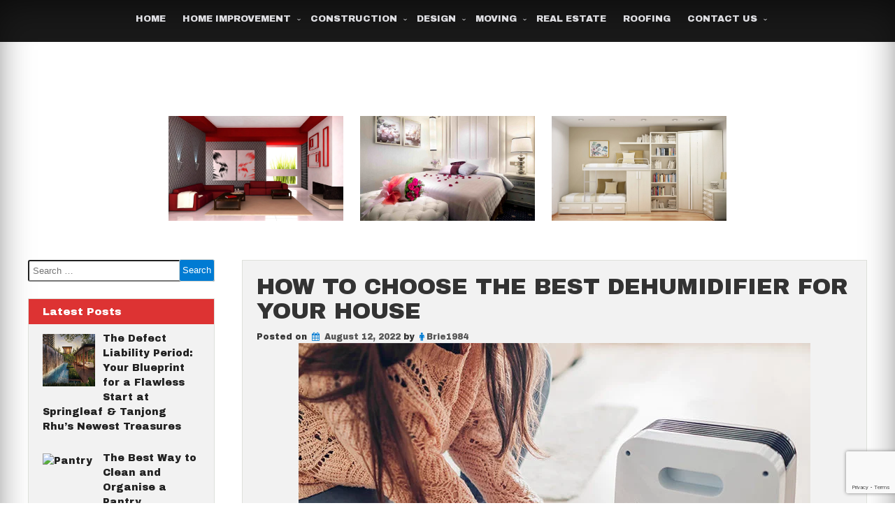

--- FILE ---
content_type: text/html; charset=UTF-8
request_url: https://www.homeimprovements.tips/how-to-choose-the-best-dehumidifier-for-your-house/
body_size: 22400
content:
<!DOCTYPE html>
<!--[if IE 7]>
<html class="ie ie7" lang="en-US" prefix="og: https://ogp.me/ns#">
<![endif]-->
<!--[if IE 8]>
<html class="ie ie8" lang="en-US" prefix="og: https://ogp.me/ns#">
<![endif]-->
<!--[if !(IE 7) & !(IE 8)]><!-->
<html lang="en-US" prefix="og: https://ogp.me/ns#">
<!--<![endif]-->
<head>
	<meta charset="UTF-8" />
	<meta name="viewport" content="width=device-width" />
	<link rel="profile" href="https://gmpg.org/xfn/11" />
		
<!-- Search Engine Optimization by Rank Math - https://rankmath.com/ -->
<title>How to Choose the Best Dehumidifier For Your House - Home Improvements</title>
<meta name="description" content="Now that you understand how a dehumidifier works, choosing the best one for your needs is essential. Consider the room"/>
<meta name="robots" content="follow, index, max-snippet:-1, max-video-preview:-1, max-image-preview:large"/>
<link rel="canonical" href="https://www.homeimprovements.tips/how-to-choose-the-best-dehumidifier-for-your-house/" />
<meta property="og:locale" content="en_US" />
<meta property="og:type" content="article" />
<meta property="og:title" content="How to Choose the Best Dehumidifier For Your House - Home Improvements" />
<meta property="og:description" content="Now that you understand how a dehumidifier works, choosing the best one for your needs is essential. Consider the room" />
<meta property="og:url" content="https://www.homeimprovements.tips/how-to-choose-the-best-dehumidifier-for-your-house/" />
<meta property="og:site_name" content="Home Improvements" />
<meta property="article:section" content="HOME IMPROVEMENT" />
<meta property="og:updated_time" content="2022-08-31T13:03:17+05:00" />
<meta property="article:published_time" content="2022-08-12T15:47:02+05:00" />
<meta property="article:modified_time" content="2022-08-31T13:03:17+05:00" />
<meta name="twitter:card" content="summary_large_image" />
<meta name="twitter:title" content="How to Choose the Best Dehumidifier For Your House - Home Improvements" />
<meta name="twitter:description" content="Now that you understand how a dehumidifier works, choosing the best one for your needs is essential. Consider the room" />
<meta name="twitter:label1" content="Written by" />
<meta name="twitter:data1" content="Brie1984" />
<meta name="twitter:label2" content="Time to read" />
<meta name="twitter:data2" content="5 minutes" />
<script type="application/ld+json" class="rank-math-schema">{"@context":"https://schema.org","@graph":[{"@type":["Organization","Person"],"@id":"https://www.homeimprovements.tips/#person","name":"Home Improvements","url":"https://www.homeimprovements.tips","logo":{"@type":"ImageObject","@id":"https://www.homeimprovements.tips/#logo","url":"https://www.homeimprovements.tips/wp-content/uploads/2023/04/cropped-pronto-handyman-logo-01-1-copy-1-1.png","contentUrl":"https://www.homeimprovements.tips/wp-content/uploads/2023/04/cropped-pronto-handyman-logo-01-1-copy-1-1.png","caption":"Home Improvements","inLanguage":"en-US","width":"700","height":"187"},"image":{"@id":"https://www.homeimprovements.tips/#logo"}},{"@type":"WebSite","@id":"https://www.homeimprovements.tips/#website","url":"https://www.homeimprovements.tips","name":"Home Improvements","alternateName":"Snap Into a Slim Home Improvements","publisher":{"@id":"https://www.homeimprovements.tips/#person"},"inLanguage":"en-US"},{"@type":"ImageObject","@id":"https://post.healthline.com/wp-content/uploads/2020/04/Female_Dehumidifier_732x549-thumbnail-732x549.jpg","url":"https://post.healthline.com/wp-content/uploads/2020/04/Female_Dehumidifier_732x549-thumbnail-732x549.jpg","width":"732","height":"549","caption":"How to Choose the Best Dehumidifier For Your House","inLanguage":"en-US"},{"@type":"WebPage","@id":"https://www.homeimprovements.tips/how-to-choose-the-best-dehumidifier-for-your-house/#webpage","url":"https://www.homeimprovements.tips/how-to-choose-the-best-dehumidifier-for-your-house/","name":"How to Choose the Best Dehumidifier For Your House - Home Improvements","datePublished":"2022-08-12T15:47:02+05:00","dateModified":"2022-08-31T13:03:17+05:00","isPartOf":{"@id":"https://www.homeimprovements.tips/#website"},"primaryImageOfPage":{"@id":"https://post.healthline.com/wp-content/uploads/2020/04/Female_Dehumidifier_732x549-thumbnail-732x549.jpg"},"inLanguage":"en-US"},{"@type":"Person","@id":"https://www.homeimprovements.tips/author/brie1984/","name":"Brie1984","url":"https://www.homeimprovements.tips/author/brie1984/","image":{"@type":"ImageObject","@id":"https://secure.gravatar.com/avatar/642dc1a86e34a8d1fbd4cc74914d99548d0627dcdfd42595b5b7914ef30e1d90?s=96&amp;d=mm&amp;r=g","url":"https://secure.gravatar.com/avatar/642dc1a86e34a8d1fbd4cc74914d99548d0627dcdfd42595b5b7914ef30e1d90?s=96&amp;d=mm&amp;r=g","caption":"Brie1984","inLanguage":"en-US"}},{"@type":"BlogPosting","headline":"How to Choose the Best Dehumidifier For Your House - Home Improvements","keywords":"Dehumidifier","datePublished":"2022-08-12T15:47:02+05:00","dateModified":"2022-08-31T13:03:17+05:00","author":{"@id":"https://www.homeimprovements.tips/author/brie1984/","name":"Brie1984"},"publisher":{"@id":"https://www.homeimprovements.tips/#person"},"description":"Now that you understand how a dehumidifier works, choosing the best one for your needs is essential. Consider the room","name":"How to Choose the Best Dehumidifier For Your House - Home Improvements","@id":"https://www.homeimprovements.tips/how-to-choose-the-best-dehumidifier-for-your-house/#richSnippet","isPartOf":{"@id":"https://www.homeimprovements.tips/how-to-choose-the-best-dehumidifier-for-your-house/#webpage"},"image":{"@id":"https://post.healthline.com/wp-content/uploads/2020/04/Female_Dehumidifier_732x549-thumbnail-732x549.jpg"},"inLanguage":"en-US","mainEntityOfPage":{"@id":"https://www.homeimprovements.tips/how-to-choose-the-best-dehumidifier-for-your-house/#webpage"}}]}</script>
<!-- /Rank Math WordPress SEO plugin -->

<link rel='dns-prefetch' href='//fonts.googleapis.com' />
<link rel="alternate" type="application/rss+xml" title="Home Improvements &raquo; Feed" href="https://www.homeimprovements.tips/feed/" />
<link rel="alternate" type="application/rss+xml" title="Home Improvements &raquo; Comments Feed" href="https://www.homeimprovements.tips/comments/feed/" />
<link rel="alternate" title="oEmbed (JSON)" type="application/json+oembed" href="https://www.homeimprovements.tips/wp-json/oembed/1.0/embed?url=https%3A%2F%2Fwww.homeimprovements.tips%2Fhow-to-choose-the-best-dehumidifier-for-your-house%2F" />
<link rel="alternate" title="oEmbed (XML)" type="text/xml+oembed" href="https://www.homeimprovements.tips/wp-json/oembed/1.0/embed?url=https%3A%2F%2Fwww.homeimprovements.tips%2Fhow-to-choose-the-best-dehumidifier-for-your-house%2F&#038;format=xml" />
<style id='wp-img-auto-sizes-contain-inline-css' type='text/css'>
img:is([sizes=auto i],[sizes^="auto," i]){contain-intrinsic-size:3000px 1500px}
/*# sourceURL=wp-img-auto-sizes-contain-inline-css */
</style>

<style id='wp-emoji-styles-inline-css' type='text/css'>

	img.wp-smiley, img.emoji {
		display: inline !important;
		border: none !important;
		box-shadow: none !important;
		height: 1em !important;
		width: 1em !important;
		margin: 0 0.07em !important;
		vertical-align: -0.1em !important;
		background: none !important;
		padding: 0 !important;
	}
/*# sourceURL=wp-emoji-styles-inline-css */
</style>
<link rel='stylesheet' id='wp-block-library-css' href='https://www.homeimprovements.tips/wp-includes/css/dist/block-library/style.min.css?ver=6.9' type='text/css' media='all' />
<style id='global-styles-inline-css' type='text/css'>
:root{--wp--preset--aspect-ratio--square: 1;--wp--preset--aspect-ratio--4-3: 4/3;--wp--preset--aspect-ratio--3-4: 3/4;--wp--preset--aspect-ratio--3-2: 3/2;--wp--preset--aspect-ratio--2-3: 2/3;--wp--preset--aspect-ratio--16-9: 16/9;--wp--preset--aspect-ratio--9-16: 9/16;--wp--preset--color--black: #000000;--wp--preset--color--cyan-bluish-gray: #abb8c3;--wp--preset--color--white: #ffffff;--wp--preset--color--pale-pink: #f78da7;--wp--preset--color--vivid-red: #cf2e2e;--wp--preset--color--luminous-vivid-orange: #ff6900;--wp--preset--color--luminous-vivid-amber: #fcb900;--wp--preset--color--light-green-cyan: #7bdcb5;--wp--preset--color--vivid-green-cyan: #00d084;--wp--preset--color--pale-cyan-blue: #8ed1fc;--wp--preset--color--vivid-cyan-blue: #0693e3;--wp--preset--color--vivid-purple: #9b51e0;--wp--preset--gradient--vivid-cyan-blue-to-vivid-purple: linear-gradient(135deg,rgb(6,147,227) 0%,rgb(155,81,224) 100%);--wp--preset--gradient--light-green-cyan-to-vivid-green-cyan: linear-gradient(135deg,rgb(122,220,180) 0%,rgb(0,208,130) 100%);--wp--preset--gradient--luminous-vivid-amber-to-luminous-vivid-orange: linear-gradient(135deg,rgb(252,185,0) 0%,rgb(255,105,0) 100%);--wp--preset--gradient--luminous-vivid-orange-to-vivid-red: linear-gradient(135deg,rgb(255,105,0) 0%,rgb(207,46,46) 100%);--wp--preset--gradient--very-light-gray-to-cyan-bluish-gray: linear-gradient(135deg,rgb(238,238,238) 0%,rgb(169,184,195) 100%);--wp--preset--gradient--cool-to-warm-spectrum: linear-gradient(135deg,rgb(74,234,220) 0%,rgb(151,120,209) 20%,rgb(207,42,186) 40%,rgb(238,44,130) 60%,rgb(251,105,98) 80%,rgb(254,248,76) 100%);--wp--preset--gradient--blush-light-purple: linear-gradient(135deg,rgb(255,206,236) 0%,rgb(152,150,240) 100%);--wp--preset--gradient--blush-bordeaux: linear-gradient(135deg,rgb(254,205,165) 0%,rgb(254,45,45) 50%,rgb(107,0,62) 100%);--wp--preset--gradient--luminous-dusk: linear-gradient(135deg,rgb(255,203,112) 0%,rgb(199,81,192) 50%,rgb(65,88,208) 100%);--wp--preset--gradient--pale-ocean: linear-gradient(135deg,rgb(255,245,203) 0%,rgb(182,227,212) 50%,rgb(51,167,181) 100%);--wp--preset--gradient--electric-grass: linear-gradient(135deg,rgb(202,248,128) 0%,rgb(113,206,126) 100%);--wp--preset--gradient--midnight: linear-gradient(135deg,rgb(2,3,129) 0%,rgb(40,116,252) 100%);--wp--preset--font-size--small: 13px;--wp--preset--font-size--medium: 20px;--wp--preset--font-size--large: 36px;--wp--preset--font-size--x-large: 42px;--wp--preset--spacing--20: 0.44rem;--wp--preset--spacing--30: 0.67rem;--wp--preset--spacing--40: 1rem;--wp--preset--spacing--50: 1.5rem;--wp--preset--spacing--60: 2.25rem;--wp--preset--spacing--70: 3.38rem;--wp--preset--spacing--80: 5.06rem;--wp--preset--shadow--natural: 6px 6px 9px rgba(0, 0, 0, 0.2);--wp--preset--shadow--deep: 12px 12px 50px rgba(0, 0, 0, 0.4);--wp--preset--shadow--sharp: 6px 6px 0px rgba(0, 0, 0, 0.2);--wp--preset--shadow--outlined: 6px 6px 0px -3px rgb(255, 255, 255), 6px 6px rgb(0, 0, 0);--wp--preset--shadow--crisp: 6px 6px 0px rgb(0, 0, 0);}:where(.is-layout-flex){gap: 0.5em;}:where(.is-layout-grid){gap: 0.5em;}body .is-layout-flex{display: flex;}.is-layout-flex{flex-wrap: wrap;align-items: center;}.is-layout-flex > :is(*, div){margin: 0;}body .is-layout-grid{display: grid;}.is-layout-grid > :is(*, div){margin: 0;}:where(.wp-block-columns.is-layout-flex){gap: 2em;}:where(.wp-block-columns.is-layout-grid){gap: 2em;}:where(.wp-block-post-template.is-layout-flex){gap: 1.25em;}:where(.wp-block-post-template.is-layout-grid){gap: 1.25em;}.has-black-color{color: var(--wp--preset--color--black) !important;}.has-cyan-bluish-gray-color{color: var(--wp--preset--color--cyan-bluish-gray) !important;}.has-white-color{color: var(--wp--preset--color--white) !important;}.has-pale-pink-color{color: var(--wp--preset--color--pale-pink) !important;}.has-vivid-red-color{color: var(--wp--preset--color--vivid-red) !important;}.has-luminous-vivid-orange-color{color: var(--wp--preset--color--luminous-vivid-orange) !important;}.has-luminous-vivid-amber-color{color: var(--wp--preset--color--luminous-vivid-amber) !important;}.has-light-green-cyan-color{color: var(--wp--preset--color--light-green-cyan) !important;}.has-vivid-green-cyan-color{color: var(--wp--preset--color--vivid-green-cyan) !important;}.has-pale-cyan-blue-color{color: var(--wp--preset--color--pale-cyan-blue) !important;}.has-vivid-cyan-blue-color{color: var(--wp--preset--color--vivid-cyan-blue) !important;}.has-vivid-purple-color{color: var(--wp--preset--color--vivid-purple) !important;}.has-black-background-color{background-color: var(--wp--preset--color--black) !important;}.has-cyan-bluish-gray-background-color{background-color: var(--wp--preset--color--cyan-bluish-gray) !important;}.has-white-background-color{background-color: var(--wp--preset--color--white) !important;}.has-pale-pink-background-color{background-color: var(--wp--preset--color--pale-pink) !important;}.has-vivid-red-background-color{background-color: var(--wp--preset--color--vivid-red) !important;}.has-luminous-vivid-orange-background-color{background-color: var(--wp--preset--color--luminous-vivid-orange) !important;}.has-luminous-vivid-amber-background-color{background-color: var(--wp--preset--color--luminous-vivid-amber) !important;}.has-light-green-cyan-background-color{background-color: var(--wp--preset--color--light-green-cyan) !important;}.has-vivid-green-cyan-background-color{background-color: var(--wp--preset--color--vivid-green-cyan) !important;}.has-pale-cyan-blue-background-color{background-color: var(--wp--preset--color--pale-cyan-blue) !important;}.has-vivid-cyan-blue-background-color{background-color: var(--wp--preset--color--vivid-cyan-blue) !important;}.has-vivid-purple-background-color{background-color: var(--wp--preset--color--vivid-purple) !important;}.has-black-border-color{border-color: var(--wp--preset--color--black) !important;}.has-cyan-bluish-gray-border-color{border-color: var(--wp--preset--color--cyan-bluish-gray) !important;}.has-white-border-color{border-color: var(--wp--preset--color--white) !important;}.has-pale-pink-border-color{border-color: var(--wp--preset--color--pale-pink) !important;}.has-vivid-red-border-color{border-color: var(--wp--preset--color--vivid-red) !important;}.has-luminous-vivid-orange-border-color{border-color: var(--wp--preset--color--luminous-vivid-orange) !important;}.has-luminous-vivid-amber-border-color{border-color: var(--wp--preset--color--luminous-vivid-amber) !important;}.has-light-green-cyan-border-color{border-color: var(--wp--preset--color--light-green-cyan) !important;}.has-vivid-green-cyan-border-color{border-color: var(--wp--preset--color--vivid-green-cyan) !important;}.has-pale-cyan-blue-border-color{border-color: var(--wp--preset--color--pale-cyan-blue) !important;}.has-vivid-cyan-blue-border-color{border-color: var(--wp--preset--color--vivid-cyan-blue) !important;}.has-vivid-purple-border-color{border-color: var(--wp--preset--color--vivid-purple) !important;}.has-vivid-cyan-blue-to-vivid-purple-gradient-background{background: var(--wp--preset--gradient--vivid-cyan-blue-to-vivid-purple) !important;}.has-light-green-cyan-to-vivid-green-cyan-gradient-background{background: var(--wp--preset--gradient--light-green-cyan-to-vivid-green-cyan) !important;}.has-luminous-vivid-amber-to-luminous-vivid-orange-gradient-background{background: var(--wp--preset--gradient--luminous-vivid-amber-to-luminous-vivid-orange) !important;}.has-luminous-vivid-orange-to-vivid-red-gradient-background{background: var(--wp--preset--gradient--luminous-vivid-orange-to-vivid-red) !important;}.has-very-light-gray-to-cyan-bluish-gray-gradient-background{background: var(--wp--preset--gradient--very-light-gray-to-cyan-bluish-gray) !important;}.has-cool-to-warm-spectrum-gradient-background{background: var(--wp--preset--gradient--cool-to-warm-spectrum) !important;}.has-blush-light-purple-gradient-background{background: var(--wp--preset--gradient--blush-light-purple) !important;}.has-blush-bordeaux-gradient-background{background: var(--wp--preset--gradient--blush-bordeaux) !important;}.has-luminous-dusk-gradient-background{background: var(--wp--preset--gradient--luminous-dusk) !important;}.has-pale-ocean-gradient-background{background: var(--wp--preset--gradient--pale-ocean) !important;}.has-electric-grass-gradient-background{background: var(--wp--preset--gradient--electric-grass) !important;}.has-midnight-gradient-background{background: var(--wp--preset--gradient--midnight) !important;}.has-small-font-size{font-size: var(--wp--preset--font-size--small) !important;}.has-medium-font-size{font-size: var(--wp--preset--font-size--medium) !important;}.has-large-font-size{font-size: var(--wp--preset--font-size--large) !important;}.has-x-large-font-size{font-size: var(--wp--preset--font-size--x-large) !important;}
/*# sourceURL=global-styles-inline-css */
</style>

<style id='classic-theme-styles-inline-css' type='text/css'>
/*! This file is auto-generated */
.wp-block-button__link{color:#fff;background-color:#32373c;border-radius:9999px;box-shadow:none;text-decoration:none;padding:calc(.667em + 2px) calc(1.333em + 2px);font-size:1.125em}.wp-block-file__button{background:#32373c;color:#fff;text-decoration:none}
/*# sourceURL=/wp-includes/css/classic-themes.min.css */
</style>
<link rel='stylesheet' id='contact-form-7-css' href='https://www.homeimprovements.tips/wp-content/plugins/contact-form-7/includes/css/styles.css?ver=6.1.4' type='text/css' media='all' />
<link rel='stylesheet' id='ez-toc-css' href='https://www.homeimprovements.tips/wp-content/plugins/easy-table-of-contents/assets/css/screen.min.css?ver=2.0.79.2' type='text/css' media='all' />
<style id='ez-toc-inline-css' type='text/css'>
div#ez-toc-container .ez-toc-title {font-size: 120%;}div#ez-toc-container .ez-toc-title {font-weight: 500;}div#ez-toc-container ul li , div#ez-toc-container ul li a {font-size: 95%;}div#ez-toc-container ul li , div#ez-toc-container ul li a {font-weight: 500;}div#ez-toc-container nav ul ul li {font-size: 90%;}.ez-toc-box-title {font-weight: bold; margin-bottom: 10px; text-align: center; text-transform: uppercase; letter-spacing: 1px; color: #666; padding-bottom: 5px;position:absolute;top:-4%;left:5%;background-color: inherit;transition: top 0.3s ease;}.ez-toc-box-title.toc-closed {top:-25%;}
.ez-toc-container-direction {direction: ltr;}.ez-toc-counter ul{counter-reset: item ;}.ez-toc-counter nav ul li a::before {content: counters(item, '.', decimal) '. ';display: inline-block;counter-increment: item;flex-grow: 0;flex-shrink: 0;margin-right: .2em; float: left; }.ez-toc-widget-direction {direction: ltr;}.ez-toc-widget-container ul{counter-reset: item ;}.ez-toc-widget-container nav ul li a::before {content: counters(item, '.', decimal) '. ';display: inline-block;counter-increment: item;flex-grow: 0;flex-shrink: 0;margin-right: .2em; float: left; }
/*# sourceURL=ez-toc-inline-css */
</style>
<link rel='stylesheet' id='customize-style-css' href='https://www.homeimprovements.tips/wp-content/themes/customize/style.css?ver=6.9' type='text/css' media='all' />
<link rel='stylesheet' id='animate-css' href='https://www.homeimprovements.tips/wp-content/themes/customize/framework/css/animate.css?ver=6.9' type='text/css' media='all' />
<link rel='stylesheet' id='animate-image-css' href='https://www.homeimprovements.tips/wp-content/themes/customize/css/style.css?ver=6.9' type='text/css' media='all' />
<link rel='stylesheet' id='home-page-images-css' href='https://www.homeimprovements.tips/wp-content/themes/customize/inc/css/home-page-images.css?ver=6.9' type='text/css' media='all' />
<link rel='stylesheet' id='font-awesome-css' href='https://www.homeimprovements.tips/wp-content/themes/customize/css/font-awesome.css?ver=4.7.0' type='text/css' media='all' />
<link rel='stylesheet' id='genericons-css' href='https://www.homeimprovements.tips/wp-content/themes/customize/framework/genericons/genericons.css?ver=3.4.1' type='text/css' media='all' />
<link rel='stylesheet' id='customize-woocommerce-css' href='https://www.homeimprovements.tips/wp-content/themes/customize/inc/woocommerce/woo-css.css?ver=6.9' type='text/css' media='all' />
<link rel='stylesheet' id='customize-font-css' href='//fonts.googleapis.com/css?family=Archivo+Black%3A400%2C400i%2C500%2C500i%2C600%2C600i%2C700%2C700i%2C800%2C800i%2C900%2C900i&#038;ver=6.9' type='text/css' media='all' />
<link rel='stylesheet' id='recent-posts-widget-with-thumbnails-public-style-css' href='https://www.homeimprovements.tips/wp-content/plugins/recent-posts-widget-with-thumbnails/public.css?ver=7.1.1' type='text/css' media='all' />
<script type="text/javascript" src="https://www.homeimprovements.tips/wp-includes/js/jquery/jquery.min.js?ver=3.7.1" id="jquery-core-js"></script>
<script type="text/javascript" src="https://www.homeimprovements.tips/wp-includes/js/jquery/jquery-migrate.min.js?ver=3.4.1" id="jquery-migrate-js"></script>
<script type="text/javascript" src="https://www.homeimprovements.tips/wp-content/themes/customize/framework/js/viewportchecker.js?ver=6.9" id="viewportchecker-js"></script>
<script type="text/javascript" src="https://www.homeimprovements.tips/wp-content/themes/customize/framework/js/jquery.aniview.js?ver=1" id="aniview-js"></script>
<script type="text/javascript" src="https://www.homeimprovements.tips/wp-content/themes/customize/framework/js/back-to-top.js?ver=1" id="customize-back-to-top-js"></script>
<link rel="https://api.w.org/" href="https://www.homeimprovements.tips/wp-json/" /><link rel="alternate" title="JSON" type="application/json" href="https://www.homeimprovements.tips/wp-json/wp/v2/posts/3054" /><link rel="EditURI" type="application/rsd+xml" title="RSD" href="https://www.homeimprovements.tips/xmlrpc.php?rsd" />
<meta name="generator" content="WordPress 6.9" />
<link rel='shortlink' href='https://www.homeimprovements.tips/?p=3054' />
<!-- FIFU:meta:begin:image -->
<meta property="og:image" content="https://post.healthline.com/wp-content/uploads/2020/04/Female_Dehumidifier_732x549-thumbnail-732x549.jpg" />
<!-- FIFU:meta:end:image --><!-- FIFU:meta:begin:twitter -->
<meta name="twitter:card" content="summary_large_image" />
<meta name="twitter:title" content="How to Choose the Best Dehumidifier For Your House" />
<meta name="twitter:description" content="" />
<meta name="twitter:image" content="https://post.healthline.com/wp-content/uploads/2020/04/Female_Dehumidifier_732x549-thumbnail-732x549.jpg" />
<!-- FIFU:meta:end:twitter -->		<style type="text/css">

			 
			#content aside h2 {background:#dd3333 !important;}  
			 
			 
			 
			 
			
			 
			
						
																		
			
																																							
			
																		
			 
				
			 #seos-footer, .footer-center, #colophon {background:#dd5d5d !important;}						#seos-footer a:hover, .footer-center a:hover, #colophon a:hover {color:#ffffff !important;}					</style>
		
    	<style>
								 .header-img { background-attachment: inherit; } 						 .site-header { width: 100%; margin-top: 0px; } 	
	</style>
<style>

	.sp-title {
		-webkit-animation-duration: 0.6s;
		animation-duration: 0.6s;
		-webkit-animation-fill-mode: both;
		animation-fill-mode: both;
		-webkit-transition: all 0.1s ease-in-out;
		-moz-transition: all 0.1s ease-in-out;
		-o-transition: all 0.1s ease-in-out;
		-ms-transition: all 0.1s ease-in-out;
		transition: all 0.1s ease-in-out;

	}

	.main-navigation ul li:hover > .sub-menu {
		-webkit-animation-duration: s;
		animation-duration: s;
		-webkit-animation-fill-mode: both;
		animation-fill-mode: both;
		-webkit-transition: all 0.1s ease-in-out;
		-moz-transition: all 0.1s ease-in-out;
		-o-transition: all 0.1s ease-in-out;
		-ms-transition: all 0.1s ease-in-out;
		transition: all 0.1s ease-in-out;

	}

	.site-title {
		display: block;
		-webkit-animation-duration: 3s !important;
		animation-duration: 3s !important;
		-webkit-animation-fill-mode: both;
		animation-fill-mode: both;
		-webkit-transition: all 0.1s ease-in-out;
		-moz-transition: all 0.1s ease-in-out;
		-o-transition: all 0.1s ease-in-out;
		-ms-transition: all 0.1s ease-in-out;
		transition: all 0.1s ease-in-out;
	}

	.site-description {
		display: block;
		-webkit-animation-duration: s !important;
		animation-duration: s !important;
		-webkit-animation-fill-mode: both;
		animation-fill-mode: both;
		-webkit-transition: all 0.1s ease-in-out;
		-moz-transition: all 0.1s ease-in-out;
		-o-transition: all 0.1s ease-in-out;
		-ms-transition: all 0.1s ease-in-out;
		transition: all 0.1s ease-in-out;
	}

	.sp-slider-back {
		display: block;
		-webkit-animation-duration: s !important;
		animation-duration: s !important;
		-webkit-animation-fill-mode: both;
		animation-fill-mode: both;
		-webkit-transition: all 0.1s ease-in-out;
		-moz-transition: all 0.1s ease-in-out;
		-o-transition: all 0.1s ease-in-out;
		-ms-transition: all 0.1s ease-in-out;
		transition: all 0.1s ease-in-out;
	}

	#seos-gallery a, .album a {
		-webkit-animation-duration: s !important;
		animation-duration: s !important;
		-webkit-animation-fill-mode: both;
		animation-fill-mode: both;
		-webkit-transition: all 0.1s ease-in-out;
		-moz-transition: all 0.1s ease-in-out;
		-o-transition: all 0.1s ease-in-out;
		-ms-transition: all 0.1s ease-in-out;
		transition: all 0.1s ease-in-out;
		width: 250px;
		height: 170px;	
	}

	.sp-image {
		-webkit-animation-duration: s !important;
		animation-duration: s !important;
		-webkit-animation-fill-mode: both;
		animation-fill-mode: both;
		-webkit-transition: all 0.1s ease-in-out;
		-moz-transition: all 0.1s ease-in-out;
		-o-transition: all 0.1s ease-in-out;
		-ms-transition: all 0.1s ease-in-out;
		transition: all 0.1s ease-in-out;
	}

	.testimonials-boxes {	
		display: block;
		-webkit-animation-duration: s !important;
		animation-duration: s !important;
		-webkit-animation-fill-mode: both;
		animation-fill-mode: both;
		-webkit-transition: all 0.1s ease-in-out;
		-moz-transition: all 0.1s ease-in-out;
		-o-transition: all 0.1s ease-in-out;
		-ms-transition: all 0.1s ease-in-out;
		transition: all 0.1s ease-in-out;
	}

	aside section {	
		display: block;
		-webkit-animation-duration: s !important;
		animation-duration: s !important;
		-webkit-animation-fill-mode: both;
		animation-fill-mode: both;
		-webkit-transition: all 0.1s ease-in-out;
		-moz-transition: all 0.1s ease-in-out;
		-o-transition: all 0.1s ease-in-out;
		-ms-transition: all 0.1s ease-in-out;
		transition: all 0.1s ease-in-out;
	}

	#colophon {
		display: block;
		-webkit-animation-duration: s !important;
		animation-duration: s !important;
		-webkit-animation-fill-mode: both;
		animation-fill-mode: both;
		-webkit-transition: all 0.1s ease-in-out;
		-moz-transition: all 0.1s ease-in-out;
		-o-transition: all 0.1s ease-in-out;
		-ms-transition: all 0.1s ease-in-out;
		transition: all 0.1s ease-in-out;
	}
	
	article {
		display: block;
		-webkit-animation-duration: s !important;
		animation-duration: s !important;
		-webkit-animation-fill-mode: both;
		animation-fill-mode: both;
		-webkit-transition: all 0.1s ease-in-out;
		-moz-transition: all 0.1s ease-in-out;
		-o-transition: all 0.1s ease-in-out;
		-ms-transition: all 0.1s ease-in-out;
		transition: all 0.1s ease-in-out;
	}	
</style>
	<style type="text/css">
					header .site-branding .site-title a, header .header-img .site-title a, header .header-img .site-description,
			header  .site-branding .site-description {
				color: #ffffff;
			}
			</style>
	<link rel="icon" href="https://www.homeimprovements.tips/wp-content/uploads/2024/12/cropped-cropped-pronto-handyman-32x32.png" sizes="32x32" />
<link rel="icon" href="https://www.homeimprovements.tips/wp-content/uploads/2024/12/cropped-cropped-pronto-handyman-192x192.png" sizes="192x192" />
<link rel="apple-touch-icon" href="https://www.homeimprovements.tips/wp-content/uploads/2024/12/cropped-cropped-pronto-handyman-180x180.png" />
<meta name="msapplication-TileImage" content="https://www.homeimprovements.tips/wp-content/uploads/2024/12/cropped-cropped-pronto-handyman-270x270.png" />

<!-- FIFU:jsonld:begin -->
<script type="application/ld+json">{"@context":"https://schema.org","@graph":[{"@type":"ImageObject","@id":"https://post.healthline.com/wp-content/uploads/2020/04/Female_Dehumidifier_732x549-thumbnail-732x549.jpg","url":"https://post.healthline.com/wp-content/uploads/2020/04/Female_Dehumidifier_732x549-thumbnail-732x549.jpg","contentUrl":"https://post.healthline.com/wp-content/uploads/2020/04/Female_Dehumidifier_732x549-thumbnail-732x549.jpg","mainEntityOfPage":"https://www.homeimprovements.tips/how-to-choose-the-best-dehumidifier-for-your-house/"}]}</script>
<!-- FIFU:jsonld:end -->
<link rel="preload" as="image" href="https://post.healthline.com/wp-content/uploads/2020/04/Female_Dehumidifier_732x549-thumbnail-732x549.jpg"><link rel="preload" as="image" href="https://www.mysgprop.com/wp-content/uploads/2023/10/template-image2-1024x576.jpg"><link rel="preload" as="image" href="https://picvault.xyz/uploads/6942533e2ac3a.png.webp"><link rel="preload" as="image" href="https://www.hougharchitecture.co.uk/wp-content/uploads/2019/10/pl-image2-1.jpg"><link rel="preload" as="image" href="https://picvault.xyz/uploads/68f75f13ec870.jpg"><link rel="preload" as="image" href="https://www.vmcdn.ca/f/files/greatwest/images/branded-content-features/home-sweet-home/2023-articles/02-2-plumber.jpg;w=960"><link rel="preload" as="image" href="https://i.ibb.co/j9QwnLxX/real-869574ab-4216-4fbd-9a92-727f97742734.jpg"><link rel="preload" as="image" href="https://i.ibb.co/G4g1M3zW/powerstation.webp"><link rel="preload" as="image" href="https://local-chimney-services.com/wp-content/uploads/2025/03/chimney-crown-repair-local-chimney-services.webp"><link rel="preload" as="image" href="https://casautopia.com/wp-content/uploads/2023/10/gallery-full-home-remodel-4.jpg"><link rel="preload" as="image" href="https://www.mysgprop.com/wp-content/uploads/2023/10/template-image2-1024x576.jpg"><link rel="preload" as="image" href="https://picvault.xyz/uploads/6942533e2ac3a.png.webp"><link rel="preload" as="image" href="https://www.hougharchitecture.co.uk/wp-content/uploads/2019/10/pl-image2-1.jpg"><link rel="preload" as="image" href="https://picvault.xyz/uploads/68f75f13ec870.jpg"><link rel="preload" as="image" href="https://www.vmcdn.ca/f/files/greatwest/images/branded-content-features/home-sweet-home/2023-articles/02-2-plumber.jpg;w=960"><link rel="preload" as="image" href="https://i.ibb.co/j9QwnLxX/real-869574ab-4216-4fbd-9a92-727f97742734.jpg"><link rel="preload" as="image" href="https://i.ibb.co/G4g1M3zW/powerstation.webp"><link rel="preload" as="image" href="https://local-chimney-services.com/wp-content/uploads/2025/03/chimney-crown-repair-local-chimney-services.webp"><link rel="preload" as="image" href="https://casautopia.com/wp-content/uploads/2023/10/gallery-full-home-remodel-4.jpg"><link rel="preload" as="image" href="https://www.mysgprop.com/wp-content/uploads/2023/10/template-image2-1024x576.jpg"><link rel="preload" as="image" href="https://picvault.xyz/uploads/6942533e2ac3a.png.webp"><link rel="preload" as="image" href="https://www.hougharchitecture.co.uk/wp-content/uploads/2019/10/pl-image2-1.jpg"><link rel="preload" as="image" href="https://picvault.xyz/uploads/68f75f13ec870.jpg"><link rel="preload" as="image" href="https://www.vmcdn.ca/f/files/greatwest/images/branded-content-features/home-sweet-home/2023-articles/02-2-plumber.jpg;w=960"><link rel="preload" as="image" href="https://i.ibb.co/j9QwnLxX/real-869574ab-4216-4fbd-9a92-727f97742734.jpg"><link rel="preload" as="image" href="https://i.ibb.co/G4g1M3zW/powerstation.webp"><link rel="preload" as="image" href="https://local-chimney-services.com/wp-content/uploads/2025/03/chimney-crown-repair-local-chimney-services.webp"><link rel="preload" as="image" href="https://casautopia.com/wp-content/uploads/2023/10/gallery-full-home-remodel-4.jpg"><link rel="preload" as="image" href="https://www.mysgprop.com/wp-content/uploads/2023/10/template-image2-1024x576.jpg"><link rel="preload" as="image" href="https://picvault.xyz/uploads/6942533e2ac3a.png.webp"><link rel="preload" as="image" href="https://www.hougharchitecture.co.uk/wp-content/uploads/2019/10/pl-image2-1.jpg"><link rel="preload" as="image" href="https://picvault.xyz/uploads/68f75f13ec870.jpg"><link rel="preload" as="image" href="https://www.vmcdn.ca/f/files/greatwest/images/branded-content-features/home-sweet-home/2023-articles/02-2-plumber.jpg;w=960"><link rel="preload" as="image" href="https://www.mysgprop.com/wp-content/uploads/2023/10/template-image2-1024x576.jpg"><link rel="preload" as="image" href="https://picvault.xyz/uploads/6942533e2ac3a.png.webp"><link rel="preload" as="image" href="https://www.hougharchitecture.co.uk/wp-content/uploads/2019/10/pl-image2-1.jpg"><link rel="preload" as="image" href="https://picvault.xyz/uploads/68f75f13ec870.jpg"><link rel="preload" as="image" href="https://www.vmcdn.ca/f/files/greatwest/images/branded-content-features/home-sweet-home/2023-articles/02-2-plumber.jpg;w=960"><link rel="preload" as="image" href="https://www.mysgprop.com/wp-content/uploads/2023/10/template-image2-1024x576.jpg"><link rel="preload" as="image" href="https://picvault.xyz/uploads/6942533e2ac3a.png.webp"><link rel="preload" as="image" href="https://www.hougharchitecture.co.uk/wp-content/uploads/2019/10/pl-image2-1.jpg"><link rel="preload" as="image" href="https://picvault.xyz/uploads/68f75f13ec870.jpg"><link rel="preload" as="image" href="https://www.vmcdn.ca/f/files/greatwest/images/branded-content-features/home-sweet-home/2023-articles/02-2-plumber.jpg;w=960"></head>











































<body data-rsssl=1 class="wp-singular post-template-default single single-post postid-3054 single-format-standard wp-custom-logo wp-theme-customize group-blog">
<div id="page" class="site">
	<a class="skip-link screen-reader-text" href="#content">Skip to content</a>
	
		
	<div class="nav-center">

		<nav id="site-navigation" class="main-navigation" role="navigation">
			<button class="menu-toggle" aria-controls="primary-menu" aria-expanded="false">
					
			<a href="#" id="menu-icon">	
				<span class="menu-button"> </span>
				<span class="menu-button"> </span>
				<span class="menu-button"> </span>
			</a>	

			</button>
			<div class="menu-menu-1-container"><ul id="primary-menu" class="menu"><li id="menu-item-43" class="menu-item menu-item-type-custom menu-item-object-custom menu-item-home menu-item-43"><a href="https://www.homeimprovements.tips/">Home</a></li>
<li id="menu-item-52" class="menu-item menu-item-type-taxonomy menu-item-object-category current-post-ancestor current-menu-parent current-post-parent menu-item-has-children menu-item-52"><a href="https://www.homeimprovements.tips/category/home-improvement/">HOME IMPROVEMENT</a>
<ul class="sub-menu">
	<li id="menu-item-53" class="menu-item menu-item-type-taxonomy menu-item-object-category menu-item-53"><a href="https://www.homeimprovements.tips/category/kitchen/">KITCHEN</a></li>
	<li id="menu-item-51" class="menu-item menu-item-type-taxonomy menu-item-object-category menu-item-51"><a href="https://www.homeimprovements.tips/category/gardening/">GARDENING</a></li>
	<li id="menu-item-50" class="menu-item menu-item-type-taxonomy menu-item-object-category menu-item-50"><a href="https://www.homeimprovements.tips/category/flooring/">FLOORING</a></li>
	<li id="menu-item-54" class="menu-item menu-item-type-taxonomy menu-item-object-category menu-item-54"><a href="https://www.homeimprovements.tips/category/landscaping/">LANDSCAPING</a></li>
</ul>
</li>
<li id="menu-item-47" class="menu-item menu-item-type-taxonomy menu-item-object-category menu-item-has-children menu-item-47"><a href="https://www.homeimprovements.tips/category/construction/">CONSTRUCTION</a>
<ul class="sub-menu">
	<li id="menu-item-58" class="menu-item menu-item-type-taxonomy menu-item-object-category menu-item-58"><a href="https://www.homeimprovements.tips/category/remodeling/">REMODELING</a></li>
</ul>
</li>
<li id="menu-item-49" class="menu-item menu-item-type-taxonomy menu-item-object-category menu-item-has-children menu-item-49"><a href="https://www.homeimprovements.tips/category/design/">DESIGN</a>
<ul class="sub-menu">
	<li id="menu-item-48" class="menu-item menu-item-type-taxonomy menu-item-object-category menu-item-48"><a href="https://www.homeimprovements.tips/category/decor/">DECOR</a></li>
</ul>
</li>
<li id="menu-item-55" class="menu-item menu-item-type-taxonomy menu-item-object-category menu-item-has-children menu-item-55"><a href="https://www.homeimprovements.tips/category/moving/">MOVING</a>
<ul class="sub-menu">
	<li id="menu-item-56" class="menu-item menu-item-type-taxonomy menu-item-object-category menu-item-56"><a href="https://www.homeimprovements.tips/category/packing/">PACKING</a></li>
</ul>
</li>
<li id="menu-item-57" class="menu-item menu-item-type-taxonomy menu-item-object-category menu-item-57"><a href="https://www.homeimprovements.tips/category/real-estate/">REAL ESTATE</a></li>
<li id="menu-item-59" class="menu-item menu-item-type-taxonomy menu-item-object-category menu-item-59"><a href="https://www.homeimprovements.tips/category/roofing/">ROOFING</a></li>
<li id="menu-item-44" class="menu-item menu-item-type-post_type menu-item-object-page menu-item-has-children menu-item-44"><a href="https://www.homeimprovements.tips/contact-us/">Contact Us</a>
<ul class="sub-menu">
	<li id="menu-item-46" class="menu-item menu-item-type-post_type menu-item-object-page menu-item-46"><a href="https://www.homeimprovements.tips/write-for-us/">Write for Us</a></li>
</ul>
</li>
</ul></div>			
		</nav><!-- #site-navigation -->
					</div>

	<header id="masthead" class="site-header" role="banner">				

	
<!---------------- Deactivate Header Image ---------------->	
		
				
<!---------------- All Pages Header Image ---------------->		
	
				
<!---------------- Home Page Header Image ---------------->
		
		 

<!---------------- Default Header Image ---------------->

				
		
		
	</header><!-- #masthead -->
	
			
	 

<div class="h-images">

			<div class="h-single-image">
						<a href="">
				<img src="https://www.homeimprovements.tips/wp-content/uploads/2023/04/chic-living-room-interior-design-modern-concept.jpg" alt="Image 1">
			</a>
		</div>
	
			<div class="h-single-image">
						<a href="">
				<img src="https://www.homeimprovements.tips/wp-content/uploads/2023/04/unnamed-file-1618.jpg" alt="Image 2">
			</a>
		</div>
	
			<div class="h-single-image">
						<a href="">
				<img src="https://www.homeimprovements.tips/wp-content/uploads/2023/04/top-study-room-interior-design-pictures-room-design-ideas-lovely-in-home-interior-ideas.jpg" alt="Image 3">
			</a>
		</div>
	</div>

 	
			
	<div class="clear"></div>
	
	<div id="content" class="site-content">
	<div id="content-center">
	
		<div id="primary" class="content-area">

			<main id="main" class="site-main app-post" role="main">
				
<article id="post-3054" >

	<header class="entry-header">
		<h1 class="entry-title">How to Choose the Best Dehumidifier For Your House</h1>		<div class="entry-meta">
			<span class="posted-on">Posted on <a href="https://www.homeimprovements.tips/how-to-choose-the-best-dehumidifier-for-your-house/" rel="bookmark"><i class="fa fa-calendar" aria-hidden="true"></i> <time class="entry-date published" datetime="2022-08-12T15:47:02+05:00">August 12, 2022</time><time class="updated" datetime="2022-08-31T13:03:17+05:00">August 31, 2022</time></a></span><span class="byline"> by <span class="author vcard"><i class="fa fa-male"></i><a class="url fn n" href="https://www.homeimprovements.tips/author/brie1984/">Brie1984</a></span></span>		</div><!-- .entry-meta -->
			</header><!-- .entry-header -->
	
		
	<div class="entry-content">
		<p><img post-id="3054" fifu-featured="1" decoding="async" class="aligncenter" src="https://post.healthline.com/wp-content/uploads/2020/04/Female_Dehumidifier_732x549-thumbnail-732x549.jpg" /></p>
<p>Like most people, you probably don&#8217;t think much about humidity until it&#8217;s too late—and your house is drenched in sweat. Not only is high humidity uncomfortable, but it can also lead to mould and other health problems.</p>
<p>So how do you choose the best dehumidifier for your home? Here are a few tips and information about dehumidifiers.</p>
<div id="ez-toc-container" class="ez-toc-v2_0_79_2 counter-hierarchy ez-toc-counter ez-toc-grey ez-toc-container-direction">
<div class="ez-toc-title-container">
<p class="ez-toc-title" style="cursor:inherit">Table of Contents</p>
<span class="ez-toc-title-toggle"><a href="#" class="ez-toc-pull-right ez-toc-btn ez-toc-btn-xs ez-toc-btn-default ez-toc-toggle" aria-label="Toggle Table of Content"><span class="ez-toc-js-icon-con"><span class=""><span class="eztoc-hide" style="display:none;">Toggle</span><span class="ez-toc-icon-toggle-span"><svg style="fill: #999;color:#999" xmlns="http://www.w3.org/2000/svg" class="list-377408" width="20px" height="20px" viewBox="0 0 24 24" fill="none"><path d="M6 6H4v2h2V6zm14 0H8v2h12V6zM4 11h2v2H4v-2zm16 0H8v2h12v-2zM4 16h2v2H4v-2zm16 0H8v2h12v-2z" fill="currentColor"></path></svg><svg style="fill: #999;color:#999" class="arrow-unsorted-368013" xmlns="http://www.w3.org/2000/svg" width="10px" height="10px" viewBox="0 0 24 24" version="1.2" baseProfile="tiny"><path d="M18.2 9.3l-6.2-6.3-6.2 6.3c-.2.2-.3.4-.3.7s.1.5.3.7c.2.2.4.3.7.3h11c.3 0 .5-.1.7-.3.2-.2.3-.5.3-.7s-.1-.5-.3-.7zM5.8 14.7l6.2 6.3 6.2-6.3c.2-.2.3-.5.3-.7s-.1-.5-.3-.7c-.2-.2-.4-.3-.7-.3h-11c-.3 0-.5.1-.7.3-.2.2-.3.5-.3.7s.1.5.3.7z"/></svg></span></span></span></a></span></div>
<nav><ul class='ez-toc-list ez-toc-list-level-1 ' ><li class='ez-toc-page-1 ez-toc-heading-level-2'><a class="ez-toc-link ez-toc-heading-1" href="#What_Is_a_Dehumidifier_and_What_Does_It_Do" >What Is a Dehumidifier and What Does It Do?</a></li><li class='ez-toc-page-1 ez-toc-heading-level-2'><a class="ez-toc-link ez-toc-heading-2" href="#How_Do_You_Know_If_You_Need_a_Dehumidifier_in_Your_Home" >How Do You Know If You Need a Dehumidifier in Your Home?</a></li><li class='ez-toc-page-1 ez-toc-heading-level-2'><a class="ez-toc-link ez-toc-heading-3" href="#Factors_to_Consider_When_Choosing_a_Dehumidifier" >Factors to Consider When Choosing a Dehumidifier</a><ul class='ez-toc-list-level-3' ><li class='ez-toc-heading-level-3'><a class="ez-toc-link ez-toc-heading-4" href="#Size_of_the_Room" >Size of the Room</a></li><li class='ez-toc-page-1 ez-toc-heading-level-3'><a class="ez-toc-link ez-toc-heading-5" href="#Humidity_Levels_in_Your_Home" >Humidity Levels in Your Home</a></li><li class='ez-toc-page-1 ez-toc-heading-level-3'><a class="ez-toc-link ez-toc-heading-6" href="#Type_of_Dehumidifier" >Type of Dehumidifier</a></li><li class='ez-toc-page-1 ez-toc-heading-level-3'><a class="ez-toc-link ez-toc-heading-7" href="#Budget" >Budget</a></li><li class='ez-toc-page-1 ez-toc-heading-level-3'><a class="ez-toc-link ez-toc-heading-8" href="#Noise_Level" >Noise Level</a></li></ul></li><li class='ez-toc-page-1 ez-toc-heading-level-2'><a class="ez-toc-link ez-toc-heading-9" href="#Tips_for_Maintaining_Your_Dehumidifier_and_Getting_the_Most_Out_of_It" >Tips for Maintaining Your Dehumidifier and Getting the Most Out of It</a><ul class='ez-toc-list-level-3' ><li class='ez-toc-heading-level-3'><a class="ez-toc-link ez-toc-heading-10" href="#1_Keep_the_filter_clean" >1. Keep the filter clean.</a></li><li class='ez-toc-page-1 ez-toc-heading-level-3'><a class="ez-toc-link ez-toc-heading-11" href="#2_Empty_the_water_tank_regularly" >2. Empty the water tank regularly.</a></li><li class='ez-toc-page-1 ez-toc-heading-level-3'><a class="ez-toc-link ez-toc-heading-12" href="#3_Keep_the_dehumidifier_clean" >3. Keep the dehumidifier clean.</a></li><li class='ez-toc-page-1 ez-toc-heading-level-3'><a class="ez-toc-link ez-toc-heading-13" href="#4_Store_the_dehumidifier_properly" >4. Store the dehumidifier properly.</a></li></ul></li><li class='ez-toc-page-1 ez-toc-heading-level-2'><a class="ez-toc-link ez-toc-heading-14" href="#Takeaway" >Takeaway</a></li></ul></nav></div>
<h2><span class="ez-toc-section" id="What_Is_a_Dehumidifier_and_What_Does_It_Do"></span><strong>What Is a Dehumidifier and What Does It Do?</strong><span class="ez-toc-section-end"></span></h2>
<p>A dehumidifier is a device that removes moisture from the air. This can be useful in damp or humid environments, where high humidity levels can lead to condensation and mould growth. Dehumidifiers draw air from the room and pass it over a cold coil. As the air passes over the coil, the water in the air condenses and is collected in a tank. The dry, dehumidified air is then passed back into the room.</p>
<h2><span class="ez-toc-section" id="How_Do_You_Know_If_You_Need_a_Dehumidifier_in_Your_Home"></span><strong>How Do You Know If You Need a Dehumidifier in Your Home?</strong><span class="ez-toc-section-end"></span></h2>
<p>If you&#8217;re unsure whether you need a dehumidifier in your home, there are a few signs to look out for. One of the most obvious signs is condensation on windows or other surfaces. If you notice that there is always condensation on your windows, even when it&#8217;s not particularly humid outside, then it&#8217;s likely that the humidity levels in your home are too high.</p>
<p>Another sign to look out for is musty odour. If you notice that your home has a damp or musty smell, this is another sign that the humidity levels are too high. Mould and mildew can also be a sign of high humidity levels. If you notice any mould or mildew in your home, getting a dehumidifier is an excellent idea to help prevent the problem from worsening.</p>
<h2><span class="ez-toc-section" id="Factors_to_Consider_When_Choosing_a_Dehumidifier"></span><strong>Factors to Consider When Choosing a Dehumidifier</strong><span class="ez-toc-section-end"></span></h2>
<p>Now that you know how to tell if you need a dehumidifier in your home, it&#8217;s time to choose the right one. A few factors to consider when selecting a dehumidifier include the size of your home, the humidity level and your budget.</p>
<h3><span class="ez-toc-section" id="Size_of_the_Room"></span><strong>Size of the Room</strong><span class="ez-toc-section-end"></span></h3>
<p>One of the most important factors to consider when choosing a dehumidifier is the size of the room. Dehumidifiers are rated by how much moisture they can remove from the air in a given period. If you have a large room, you&#8217;ll need a dehumidifier with a high capacity. Conversely, if you have a small space, you&#8217;ll need a dehumidifier with a lower capacity.</p>
<h3><span class="ez-toc-section" id="Humidity_Levels_in_Your_Home"></span><strong>Humidity Levels in Your Home</strong><span class="ez-toc-section-end"></span></h3>
<p>If the humidity levels are very high, you&#8217;ll need a dehumidifier with a higher capacity. Conversely, if the humidity levels are only slightly increased, you&#8217;ll need a dehumidifier with a lower capacity.</p>
<p>You can check the humidity levels in your home with a hygrometer. Hygrometers are available at most hardware stores and are relatively inexpensive.</p>
<h3><img decoding="async" class="aligncenter" src="https://s3-assets.sylvane.com/media/images/articles/dehumidifier-operating-temperatures-what-you-need-to-know.jpg?w=790" alt="Dehumidifier Operating Temperatures: What You Need to Know" /></h3>
<h3><span class="ez-toc-section" id="Type_of_Dehumidifier"></span><strong>Type of Dehumidifier</strong><span class="ez-toc-section-end"></span></h3>
<p>There are two main types of dehumidifier: desiccant and compressor. Desiccant dehumidifiers use an absorbent material to remove moisture from the air. These are usually smaller and more portable than compressor dehumidifiers, but they can be less effective in humid environments.</p>
<p>Compressor dehumidifiers use a refrigeration system to remove moisture from the air. These are more expensive than desiccant dehumidifiers, but they are more effective at removing humidity from the air.</p>
<h3><span class="ez-toc-section" id="Budget"></span><strong>Budget</strong><span class="ez-toc-section-end"></span></h3>
<p>Dehumidifiers range in price from around $100 to $1,000. The  cost of a dehumidifier depends on the capacity, features and brand.</p>
<p>If you&#8217;re on a tight budget, you may want to consider a desiccant dehumidifier. These are usually less expensive than compressor dehumidifiers. You may want to consider a compressor dehumidifier if you have a larger budget. Compressor dehumidifiers are more costly but more effective at removing humidity from the air.</p>
<h3><span class="ez-toc-section" id="Noise_Level"></span><strong>Noise Level</strong><span class="ez-toc-section-end"></span></h3>
<p>Dehumidifiers range in noise levels from around 40 decibels to 60 decibels. The noise level of a dehumidifier depends on the type and size of the unit.</p>
<p>You may not need to worry about the noise level if you have a small room. However, if you have a large room or are sensitive to noise, you may want to consider a dehumidifier with a low noise level.</p>
<h2><span class="ez-toc-section" id="Tips_for_Maintaining_Your_Dehumidifier_and_Getting_the_Most_Out_of_It"></span><strong>Tips for Maintaining Your Dehumidifier and Getting the Most Out of It</strong><span class="ez-toc-section-end"></span></h2>
<p>Now that you know how to choose the right dehumidifier for your home, it&#8217;s time to learn how to maintain it. Proper maintenance is essential for keeping your dehumidifier running efficiently and preventing problems.</p>
<p>Here are a few tips for maintaining your dehumidifier:</p>
<h3><span class="ez-toc-section" id="1_Keep_the_filter_clean"></span><strong>1. Keep the filter clean.</strong><span class="ez-toc-section-end"></span></h3>
<p>The filter traps dust, dirt and other airborne particles. If the filter becomes clogged, it will reduce the efficiency of the dehumidifier and may cause damage to the unit. To clean the filter, remove it from the dehumidifier and wash it with soap and water. Let the dehumidifier filter air dry completely before putting it back in the dehumidifier.</p>
<h3><span class="ez-toc-section" id="2_Empty_the_water_tank_regularly"></span><strong>2. Empty the water tank regularly.</strong><span class="ez-toc-section-end"></span></h3>
<p>The water tank collects moisture from the air. If you don&#8217;t empty the tank regularly, it will overflow and cause damage to the dehumidifier. To empty the water tank, simply remove it from the dehumidifier and pour the water into a sink or bathtub.</p>
<h3><span class="ez-toc-section" id="3_Keep_the_dehumidifier_clean"></span><strong>3. Keep the dehumidifier clean.</strong><span class="ez-toc-section-end"></span></h3>
<p>Dust and dirt can build up on the coils and other parts of the dehumidifier. This can reduce the efficiency of the unit and cause damage. To clean the dehumidifier, unplug it and wipe down the exterior with a damp cloth. Use a brush to clean the coils and other parts of the unit.</p>
<h3><span class="ez-toc-section" id="4_Store_the_dehumidifier_properly"></span><strong>4. Store the dehumidifier properly.</strong><span class="ez-toc-section-end"></span></h3>
<p>When you&#8217;re not using the dehumidifier, it&#8217;s important to store it properly. If you live in an area with high humidity, keeping the dehumidifier in a cool, dry place is best. If you live in an area with low humidity, you can store the dehumidifier in a moisture-proof bag. This will help prevent the unit from rusting.</p>
<h2><span class="ez-toc-section" id="Takeaway"></span><strong>Takeaway</strong><span class="ez-toc-section-end"></span></h2>
<p>Now that you understand how a dehumidifier works, choosing the best one for your needs is essential. Consider the room size you want to dehumidify and how often and long you plan to use it daily. Keep in mind that noise levels and energy efficiency are also important factors when making your decision.</p>
<p>Have you decided which model is suitable for you?</p>
	</div><!-- .entry-content -->
	
		
	<footer class="entry-footer">
		<i class="fa fa-folder-open"></i> <span class="cat-links"> Posted in <a href="https://www.homeimprovements.tips/category/home-improvement/" rel="category tag">HOME IMPROVEMENT</a>  </span>	</footer><!-- .entry-footer -->
</article><!-- #post-## -->
				
				<div class="postnav">
				
					<div class="nav-previous"><span class="meta-nav"><i class="fa fa-caret-left"></i></span>

						<a href="https://www.homeimprovements.tips/10-reasons-your-drains-are-gurgling/" rel="prev"> Previous</a>					
					</div>
						
					<div class="nav-next">
					
						<a href="https://www.homeimprovements.tips/toilet-buying-guide/" rel="next">Next </a>					
						<span class="meta-nav"><i class="fa fa-caret-right"></i></span>
						
					</div>
				
				</div>
				
				
			</main><!-- #main -->
			
		</div><!-- #primary -->
		
		
<aside id="secondary" class="widget-area" role="complementary">
	<section id="search-2" class="widget widget_search"><form role="search" method="get" class="search-form" action="https://www.homeimprovements.tips/">
				<label>
					<span class="screen-reader-text">Search for:</span>
					<input type="search" class="search-field" placeholder="Search &hellip;" value="" name="s" />
				</label>
				<input type="submit" class="search-submit" value="Search" />
			</form></section><section id="recent-posts-widget-with-thumbnails-8" class="widget recent-posts-widget-with-thumbnails">
<div id="rpwwt-recent-posts-widget-with-thumbnails-8" class="rpwwt-widget">
<h2 class="widget-title">Latest Posts</h2>
	<ul>
		<li><a href="https://www.homeimprovements.tips/the-defect-liability-period-your-blueprint-for-a-flawless-start-at-springleaf-tanjong-rhus-newest-treasures/" target="_blank"><img post-id="4479" fifu-featured="1" width="75" height="42" src="https://www.mysgprop.com/wp-content/uploads/2023/10/template-image2-1024x576.jpg" class="attachment-75x75 size-75x75 wp-post-image" alt="The Defect Liability Period: Your Blueprint for a Flawless Start at Springleaf &#038; Tanjong Rhu’s Newest Treasures" title="The Defect Liability Period: Your Blueprint for a Flawless Start at Springleaf &#038; Tanjong Rhu’s Newest Treasures" title="The Defect Liability Period: Your Blueprint for a Flawless Start at Springleaf &#038; Tanjong Rhu’s Newest Treasures" decoding="async" loading="lazy" /><span class="rpwwt-post-title">The Defect Liability Period: Your Blueprint for a Flawless Start at Springleaf &#038; Tanjong Rhu’s Newest Treasures</span></a></li>
		<li><a href="https://www.homeimprovements.tips/the-best-way-to-clean-and-organise-a-pantry/" target="_blank"><img post-id="4473" fifu-featured="1" width="75" height="50" src="https://picvault.xyz/uploads/6942533e2ac3a.png.webp" class="attachment-75x75 size-75x75 wp-post-image" alt="Pantry" title="Pantry" title="Pantry" decoding="async" loading="lazy" /><span class="rpwwt-post-title">The Best Way to Clean and Organise a Pantry</span></a></li>
		<li><a href="https://www.homeimprovements.tips/why-the-new-year-is-the-perfect-time-to-work-with-an-architect-on-your-home-development/" target="_blank"><img post-id="4467" fifu-featured="1" width="75" height="50" src="https://www.hougharchitecture.co.uk/wp-content/uploads/2019/10/pl-image2-1.jpg" class="attachment-75x75 size-75x75 wp-post-image" alt="Architect" title="Architect" title="Architect" decoding="async" loading="lazy" /><span class="rpwwt-post-title">Why the New Year Is the Perfect Time to Work with an Architect on Your Home Development</span></a></li>
		<li><a href="https://www.homeimprovements.tips/electric-radiators-ireland-homes-deserve-from-radiator-outlet/" target="_blank"><img post-id="4461" fifu-featured="1" width="75" height="43" src="https://picvault.xyz/uploads/68f75f13ec870.jpg" class="attachment-75x75 size-75x75 wp-post-image" alt="Electric Radiators Ireland Homes Deserve From Radiator Outlet" title="Electric Radiators Ireland Homes Deserve From Radiator Outlet" title="Electric Radiators Ireland Homes Deserve From Radiator Outlet" decoding="async" loading="lazy" /><span class="rpwwt-post-title">Electric Radiators Ireland Homes Deserve From Radiator Outlet</span></a></li>
		<li><a href="https://www.homeimprovements.tips/rotect-your-yard-and-basement-with-french-drain-systems-and-reliable-plumbing-services/" target="_blank"><img post-id="4455" fifu-featured="1" width="75" height="50" src="https://www.vmcdn.ca/f/files/greatwest/images/branded-content-features/home-sweet-home/2023-articles/02-2-plumber.jpg;w=960" class="attachment-75x75 size-75x75 wp-post-image" alt="soggy" title="soggy" title="soggy" decoding="async" loading="lazy" /><span class="rpwwt-post-title">rotect Your Yard and Basement with French Drain Systems and Reliable Plumbing Services</span></a></li>
		<li><a href="https://www.homeimprovements.tips/qualities-to-look-for-in-reliable-home-renovation-experts/" target="_blank"><img post-id="4450" fifu-featured="1" width="75" height="50" src="https://i.ibb.co/j9QwnLxX/real-869574ab-4216-4fbd-9a92-727f97742734.jpg" class="attachment-75x75 size-75x75 wp-post-image" alt="Qualities to Look for in Reliable Home Renovation Experts" title="Qualities to Look for in Reliable Home Renovation Experts" title="Qualities to Look for in Reliable Home Renovation Experts" decoding="async" loading="lazy" /><span class="rpwwt-post-title">Qualities to Look for in Reliable Home Renovation Experts</span></a></li>
		<li><a href="https://www.homeimprovements.tips/industrial-power-stations-vs-traditional-energy-which-saves-more-for-your-business/" target="_blank"><img post-id="4430" fifu-featured="1" width="75" height="42" src="https://i.ibb.co/G4g1M3zW/powerstation.webp" class="attachment-75x75 size-75x75 wp-post-image" alt="Industrial Power Stations vs. Traditional Energy: Which Saves More for Your Business" title="Industrial Power Stations vs. Traditional Energy: Which Saves More for Your Business" title="Industrial Power Stations vs. Traditional Energy: Which Saves More for Your Business" decoding="async" loading="lazy" /><span class="rpwwt-post-title">Industrial Power Stations vs. Traditional Energy: Which Saves More for Your Business</span></a></li>
		<li><a href="https://www.homeimprovements.tips/cost-guide-what-to-expect-for-chimney-repair-in-rhode-island/" target="_blank"><img post-id="4424" fifu-featured="1" width="75" height="57" src="https://local-chimney-services.com/wp-content/uploads/2025/03/chimney-crown-repair-local-chimney-services.webp" class="attachment-75x75 size-75x75 wp-post-image" alt="Cost Guide: What to Expect for Chimney Repair in Rhode Island" title="Cost Guide: What to Expect for Chimney Repair in Rhode Island" title="Cost Guide: What to Expect for Chimney Repair in Rhode Island" decoding="async" loading="lazy" /><span class="rpwwt-post-title">Cost Guide: What to Expect for Chimney Repair in Rhode Island</span></a></li>
		<li><a href="https://www.homeimprovements.tips/what-to-do-after-mold-remediation-tips-from-professionals/" target="_blank"><img width="75" height="75" src="https://www.homeimprovements.tips/wp-content/uploads/2025/06/What-To-Do-After-Mold-Remediation-Tips-From-Professionals-150x150.jpg" class="attachment-75x75 size-75x75 wp-post-image" alt="What To Do After Mold Remediation: Tips From Professionals" title="What To Do After Mold Remediation: Tips From Professionals" decoding="async" loading="lazy" /><span class="rpwwt-post-title">What To Do After Mold Remediation: Tips From Professionals</span></a></li>
		<li><a href="https://www.homeimprovements.tips/home-remodeling-in-san-jose/" target="_blank"><img post-id="4385" fifu-featured="1" width="75" height="50" src="https://casautopia.com/wp-content/uploads/2023/10/gallery-full-home-remodel-4.jpg" class="attachment-75x75 size-75x75 wp-post-image" alt="Home Remodeling" title="Home Remodeling" title="Home Remodeling" decoding="async" loading="lazy" /><span class="rpwwt-post-title">10 Home Design Trends for 2025: Eco-Friendly Home Remodeling in San Jose</span></a></li>
	</ul>
</div><!-- .rpwwt-widget -->
</section><section id="recent-posts-widget-with-thumbnails-9" class="widget recent-posts-widget-with-thumbnails">
<div id="rpwwt-recent-posts-widget-with-thumbnails-9" class="rpwwt-widget">
<h2 class="widget-title">Popular Posts</h2>
	<ul>
		<li><a href="https://www.homeimprovements.tips/the-defect-liability-period-your-blueprint-for-a-flawless-start-at-springleaf-tanjong-rhus-newest-treasures/" target="_blank"><img post-id="4479" fifu-featured="1" width="75" height="42" src="https://www.mysgprop.com/wp-content/uploads/2023/10/template-image2-1024x576.jpg" class="attachment-75x75 size-75x75 wp-post-image" alt="The Defect Liability Period: Your Blueprint for a Flawless Start at Springleaf &#038; Tanjong Rhu’s Newest Treasures" title="The Defect Liability Period: Your Blueprint for a Flawless Start at Springleaf &#038; Tanjong Rhu’s Newest Treasures" title="The Defect Liability Period: Your Blueprint for a Flawless Start at Springleaf &#038; Tanjong Rhu’s Newest Treasures" decoding="async" loading="lazy" /><span class="rpwwt-post-title">The Defect Liability Period: Your Blueprint for a Flawless Start at Springleaf &#038; Tanjong Rhu’s Newest Treasures</span></a></li>
		<li><a href="https://www.homeimprovements.tips/the-best-way-to-clean-and-organise-a-pantry/" target="_blank"><img post-id="4473" fifu-featured="1" width="75" height="50" src="https://picvault.xyz/uploads/6942533e2ac3a.png.webp" class="attachment-75x75 size-75x75 wp-post-image" alt="Pantry" title="Pantry" title="Pantry" decoding="async" loading="lazy" /><span class="rpwwt-post-title">The Best Way to Clean and Organise a Pantry</span></a></li>
		<li><a href="https://www.homeimprovements.tips/why-the-new-year-is-the-perfect-time-to-work-with-an-architect-on-your-home-development/" target="_blank"><img post-id="4467" fifu-featured="1" width="75" height="50" src="https://www.hougharchitecture.co.uk/wp-content/uploads/2019/10/pl-image2-1.jpg" class="attachment-75x75 size-75x75 wp-post-image" alt="Architect" title="Architect" title="Architect" decoding="async" loading="lazy" /><span class="rpwwt-post-title">Why the New Year Is the Perfect Time to Work with an Architect on Your Home Development</span></a></li>
		<li><a href="https://www.homeimprovements.tips/electric-radiators-ireland-homes-deserve-from-radiator-outlet/" target="_blank"><img post-id="4461" fifu-featured="1" width="75" height="43" src="https://picvault.xyz/uploads/68f75f13ec870.jpg" class="attachment-75x75 size-75x75 wp-post-image" alt="Electric Radiators Ireland Homes Deserve From Radiator Outlet" title="Electric Radiators Ireland Homes Deserve From Radiator Outlet" title="Electric Radiators Ireland Homes Deserve From Radiator Outlet" decoding="async" loading="lazy" /><span class="rpwwt-post-title">Electric Radiators Ireland Homes Deserve From Radiator Outlet</span></a></li>
		<li><a href="https://www.homeimprovements.tips/rotect-your-yard-and-basement-with-french-drain-systems-and-reliable-plumbing-services/" target="_blank"><img post-id="4455" fifu-featured="1" width="75" height="50" src="https://www.vmcdn.ca/f/files/greatwest/images/branded-content-features/home-sweet-home/2023-articles/02-2-plumber.jpg;w=960" class="attachment-75x75 size-75x75 wp-post-image" alt="soggy" title="soggy" title="soggy" decoding="async" loading="lazy" /><span class="rpwwt-post-title">rotect Your Yard and Basement with French Drain Systems and Reliable Plumbing Services</span></a></li>
		<li><a href="https://www.homeimprovements.tips/qualities-to-look-for-in-reliable-home-renovation-experts/" target="_blank"><img post-id="4450" fifu-featured="1" width="75" height="50" src="https://i.ibb.co/j9QwnLxX/real-869574ab-4216-4fbd-9a92-727f97742734.jpg" class="attachment-75x75 size-75x75 wp-post-image" alt="Qualities to Look for in Reliable Home Renovation Experts" title="Qualities to Look for in Reliable Home Renovation Experts" title="Qualities to Look for in Reliable Home Renovation Experts" decoding="async" loading="lazy" /><span class="rpwwt-post-title">Qualities to Look for in Reliable Home Renovation Experts</span></a></li>
		<li><a href="https://www.homeimprovements.tips/industrial-power-stations-vs-traditional-energy-which-saves-more-for-your-business/" target="_blank"><img post-id="4430" fifu-featured="1" width="75" height="42" src="https://i.ibb.co/G4g1M3zW/powerstation.webp" class="attachment-75x75 size-75x75 wp-post-image" alt="Industrial Power Stations vs. Traditional Energy: Which Saves More for Your Business" title="Industrial Power Stations vs. Traditional Energy: Which Saves More for Your Business" title="Industrial Power Stations vs. Traditional Energy: Which Saves More for Your Business" decoding="async" loading="lazy" /><span class="rpwwt-post-title">Industrial Power Stations vs. Traditional Energy: Which Saves More for Your Business</span></a></li>
		<li><a href="https://www.homeimprovements.tips/cost-guide-what-to-expect-for-chimney-repair-in-rhode-island/" target="_blank"><img post-id="4424" fifu-featured="1" width="75" height="57" src="https://local-chimney-services.com/wp-content/uploads/2025/03/chimney-crown-repair-local-chimney-services.webp" class="attachment-75x75 size-75x75 wp-post-image" alt="Cost Guide: What to Expect for Chimney Repair in Rhode Island" title="Cost Guide: What to Expect for Chimney Repair in Rhode Island" title="Cost Guide: What to Expect for Chimney Repair in Rhode Island" decoding="async" loading="lazy" /><span class="rpwwt-post-title">Cost Guide: What to Expect for Chimney Repair in Rhode Island</span></a></li>
		<li><a href="https://www.homeimprovements.tips/what-to-do-after-mold-remediation-tips-from-professionals/" target="_blank"><img width="75" height="75" src="https://www.homeimprovements.tips/wp-content/uploads/2025/06/What-To-Do-After-Mold-Remediation-Tips-From-Professionals-150x150.jpg" class="attachment-75x75 size-75x75 wp-post-image" alt="What To Do After Mold Remediation: Tips From Professionals" title="What To Do After Mold Remediation: Tips From Professionals" decoding="async" loading="lazy" /><span class="rpwwt-post-title">What To Do After Mold Remediation: Tips From Professionals</span></a></li>
		<li><a href="https://www.homeimprovements.tips/home-remodeling-in-san-jose/" target="_blank"><img post-id="4385" fifu-featured="1" width="75" height="50" src="https://casautopia.com/wp-content/uploads/2023/10/gallery-full-home-remodel-4.jpg" class="attachment-75x75 size-75x75 wp-post-image" alt="Home Remodeling" title="Home Remodeling" title="Home Remodeling" decoding="async" loading="lazy" /><span class="rpwwt-post-title">10 Home Design Trends for 2025: Eco-Friendly Home Remodeling in San Jose</span></a></li>
	</ul>
</div><!-- .rpwwt-widget -->
</section><section id="recent-posts-widget-with-thumbnails-10" class="widget recent-posts-widget-with-thumbnails">
<div id="rpwwt-recent-posts-widget-with-thumbnails-10" class="rpwwt-widget">
<h2 class="widget-title">Recent Posts</h2>
	<ul>
		<li><a href="https://www.homeimprovements.tips/the-defect-liability-period-your-blueprint-for-a-flawless-start-at-springleaf-tanjong-rhus-newest-treasures/"><img post-id="4479" fifu-featured="1" width="75" height="42" src="https://www.mysgprop.com/wp-content/uploads/2023/10/template-image2-1024x576.jpg" class="attachment-75x75 size-75x75 wp-post-image" alt="The Defect Liability Period: Your Blueprint for a Flawless Start at Springleaf &#038; Tanjong Rhu’s Newest Treasures" title="The Defect Liability Period: Your Blueprint for a Flawless Start at Springleaf &#038; Tanjong Rhu’s Newest Treasures" title="The Defect Liability Period: Your Blueprint for a Flawless Start at Springleaf &#038; Tanjong Rhu’s Newest Treasures" decoding="async" loading="lazy" /><span class="rpwwt-post-title">The Defect Liability Period: Your Blueprint for a Flawless Start at Springleaf &#038; Tanjong Rhu’s Newest Treasures</span></a></li>
		<li><a href="https://www.homeimprovements.tips/the-best-way-to-clean-and-organise-a-pantry/"><img post-id="4473" fifu-featured="1" width="75" height="50" src="https://picvault.xyz/uploads/6942533e2ac3a.png.webp" class="attachment-75x75 size-75x75 wp-post-image" alt="Pantry" title="Pantry" title="Pantry" decoding="async" loading="lazy" /><span class="rpwwt-post-title">The Best Way to Clean and Organise a Pantry</span></a></li>
		<li><a href="https://www.homeimprovements.tips/why-the-new-year-is-the-perfect-time-to-work-with-an-architect-on-your-home-development/"><img post-id="4467" fifu-featured="1" width="75" height="50" src="https://www.hougharchitecture.co.uk/wp-content/uploads/2019/10/pl-image2-1.jpg" class="attachment-75x75 size-75x75 wp-post-image" alt="Architect" title="Architect" title="Architect" decoding="async" loading="lazy" /><span class="rpwwt-post-title">Why the New Year Is the Perfect Time to Work with an Architect on Your Home Development</span></a></li>
		<li><a href="https://www.homeimprovements.tips/electric-radiators-ireland-homes-deserve-from-radiator-outlet/"><img post-id="4461" fifu-featured="1" width="75" height="43" src="https://picvault.xyz/uploads/68f75f13ec870.jpg" class="attachment-75x75 size-75x75 wp-post-image" alt="Electric Radiators Ireland Homes Deserve From Radiator Outlet" title="Electric Radiators Ireland Homes Deserve From Radiator Outlet" title="Electric Radiators Ireland Homes Deserve From Radiator Outlet" decoding="async" loading="lazy" /><span class="rpwwt-post-title">Electric Radiators Ireland Homes Deserve From Radiator Outlet</span></a></li>
		<li><a href="https://www.homeimprovements.tips/rotect-your-yard-and-basement-with-french-drain-systems-and-reliable-plumbing-services/"><img post-id="4455" fifu-featured="1" width="75" height="50" src="https://www.vmcdn.ca/f/files/greatwest/images/branded-content-features/home-sweet-home/2023-articles/02-2-plumber.jpg;w=960" class="attachment-75x75 size-75x75 wp-post-image" alt="soggy" title="soggy" title="soggy" decoding="async" loading="lazy" /><span class="rpwwt-post-title">rotect Your Yard and Basement with French Drain Systems and Reliable Plumbing Services</span></a></li>
		<li><a href="https://www.homeimprovements.tips/qualities-to-look-for-in-reliable-home-renovation-experts/"><img post-id="4450" fifu-featured="1" width="75" height="50" src="https://i.ibb.co/j9QwnLxX/real-869574ab-4216-4fbd-9a92-727f97742734.jpg" class="attachment-75x75 size-75x75 wp-post-image" alt="Qualities to Look for in Reliable Home Renovation Experts" title="Qualities to Look for in Reliable Home Renovation Experts" title="Qualities to Look for in Reliable Home Renovation Experts" decoding="async" loading="lazy" /><span class="rpwwt-post-title">Qualities to Look for in Reliable Home Renovation Experts</span></a></li>
		<li><a href="https://www.homeimprovements.tips/industrial-power-stations-vs-traditional-energy-which-saves-more-for-your-business/"><img post-id="4430" fifu-featured="1" width="75" height="42" src="https://i.ibb.co/G4g1M3zW/powerstation.webp" class="attachment-75x75 size-75x75 wp-post-image" alt="Industrial Power Stations vs. Traditional Energy: Which Saves More for Your Business" title="Industrial Power Stations vs. Traditional Energy: Which Saves More for Your Business" title="Industrial Power Stations vs. Traditional Energy: Which Saves More for Your Business" decoding="async" loading="lazy" /><span class="rpwwt-post-title">Industrial Power Stations vs. Traditional Energy: Which Saves More for Your Business</span></a></li>
		<li><a href="https://www.homeimprovements.tips/cost-guide-what-to-expect-for-chimney-repair-in-rhode-island/"><img post-id="4424" fifu-featured="1" width="75" height="57" src="https://local-chimney-services.com/wp-content/uploads/2025/03/chimney-crown-repair-local-chimney-services.webp" class="attachment-75x75 size-75x75 wp-post-image" alt="Cost Guide: What to Expect for Chimney Repair in Rhode Island" title="Cost Guide: What to Expect for Chimney Repair in Rhode Island" title="Cost Guide: What to Expect for Chimney Repair in Rhode Island" decoding="async" loading="lazy" /><span class="rpwwt-post-title">Cost Guide: What to Expect for Chimney Repair in Rhode Island</span></a></li>
		<li><a href="https://www.homeimprovements.tips/what-to-do-after-mold-remediation-tips-from-professionals/"><img width="75" height="75" src="https://www.homeimprovements.tips/wp-content/uploads/2025/06/What-To-Do-After-Mold-Remediation-Tips-From-Professionals-150x150.jpg" class="attachment-75x75 size-75x75 wp-post-image" alt="What To Do After Mold Remediation: Tips From Professionals" title="What To Do After Mold Remediation: Tips From Professionals" decoding="async" loading="lazy" /><span class="rpwwt-post-title">What To Do After Mold Remediation: Tips From Professionals</span></a></li>
		<li><a href="https://www.homeimprovements.tips/home-remodeling-in-san-jose/"><img post-id="4385" fifu-featured="1" width="75" height="50" src="https://casautopia.com/wp-content/uploads/2023/10/gallery-full-home-remodel-4.jpg" class="attachment-75x75 size-75x75 wp-post-image" alt="Home Remodeling" title="Home Remodeling" title="Home Remodeling" decoding="async" loading="lazy" /><span class="rpwwt-post-title">10 Home Design Trends for 2025: Eco-Friendly Home Remodeling in San Jose</span></a></li>
	</ul>
</div><!-- .rpwwt-widget -->
</section></aside><!-- #secondary -->
		
	</div>


	</div><!-- #content -->
	
		
		<div class="social">
				<div  style="float: none;" class="fa-icons">
					
									<a target="_blank" href="#"><i class="fa fa-facebook-f"></i></a>
											
									<a target="_blank" href="#"><i class="fa fa-twitter"></i></a>
															
									<a target="_blank" href="#"><i class="fa fa-google-plus"></i></a>
																			
									<a target="_blank" href="#"><i class="fa fa-youtube"></i></a>
																							
																							
					
				
																							
																							
																							
																											
																											
																											
																											
									<a target="_blank" href="#"><i class="fa fa-skype"></i></a>
																											
																											
																											
																											
																											
																											
																											
																											
																											
																											
																											
																											
																											
																											
																											
																											
																															
				
		

				</div>
		</div>
		
		

	<footer role="contentinfo">
			<div class="footer-center sw-clear">
			
									<div class="footer-widgets">
						<div id="recent-posts-widget-with-thumbnails-11" class="widget recent-posts-widget-with-thumbnails">
<div id="rpwwt-recent-posts-widget-with-thumbnails-11" class="rpwwt-widget">
<h2 class="widget-title">Trending Posts</h2>
	<ul>
		<li><a href="https://www.homeimprovements.tips/the-defect-liability-period-your-blueprint-for-a-flawless-start-at-springleaf-tanjong-rhus-newest-treasures/" target="_blank"><img post-id="4479" fifu-featured="1" width="75" height="42" src="https://www.mysgprop.com/wp-content/uploads/2023/10/template-image2-1024x576.jpg" class="attachment-75x75 size-75x75 wp-post-image" alt="The Defect Liability Period: Your Blueprint for a Flawless Start at Springleaf &#038; Tanjong Rhu’s Newest Treasures" title="The Defect Liability Period: Your Blueprint for a Flawless Start at Springleaf &#038; Tanjong Rhu’s Newest Treasures" title="The Defect Liability Period: Your Blueprint for a Flawless Start at Springleaf &#038; Tanjong Rhu’s Newest Treasures" decoding="async" loading="lazy" /><span class="rpwwt-post-title">The Defect Liability Period: Your Blueprint for a Flawless Start at Springleaf &#038; Tanjong Rhu’s Newest Treasures</span></a></li>
		<li><a href="https://www.homeimprovements.tips/the-best-way-to-clean-and-organise-a-pantry/" target="_blank"><img post-id="4473" fifu-featured="1" width="75" height="50" src="https://picvault.xyz/uploads/6942533e2ac3a.png.webp" class="attachment-75x75 size-75x75 wp-post-image" alt="Pantry" title="Pantry" title="Pantry" decoding="async" loading="lazy" /><span class="rpwwt-post-title">The Best Way to Clean and Organise a Pantry</span></a></li>
		<li><a href="https://www.homeimprovements.tips/why-the-new-year-is-the-perfect-time-to-work-with-an-architect-on-your-home-development/" target="_blank"><img post-id="4467" fifu-featured="1" width="75" height="50" src="https://www.hougharchitecture.co.uk/wp-content/uploads/2019/10/pl-image2-1.jpg" class="attachment-75x75 size-75x75 wp-post-image" alt="Architect" title="Architect" title="Architect" decoding="async" loading="lazy" /><span class="rpwwt-post-title">Why the New Year Is the Perfect Time to Work with an Architect on Your Home Development</span></a></li>
		<li><a href="https://www.homeimprovements.tips/electric-radiators-ireland-homes-deserve-from-radiator-outlet/" target="_blank"><img post-id="4461" fifu-featured="1" width="75" height="43" src="https://picvault.xyz/uploads/68f75f13ec870.jpg" class="attachment-75x75 size-75x75 wp-post-image" alt="Electric Radiators Ireland Homes Deserve From Radiator Outlet" title="Electric Radiators Ireland Homes Deserve From Radiator Outlet" title="Electric Radiators Ireland Homes Deserve From Radiator Outlet" decoding="async" loading="lazy" /><span class="rpwwt-post-title">Electric Radiators Ireland Homes Deserve From Radiator Outlet</span></a></li>
		<li><a href="https://www.homeimprovements.tips/rotect-your-yard-and-basement-with-french-drain-systems-and-reliable-plumbing-services/" target="_blank"><img post-id="4455" fifu-featured="1" width="75" height="50" src="https://www.vmcdn.ca/f/files/greatwest/images/branded-content-features/home-sweet-home/2023-articles/02-2-plumber.jpg;w=960" class="attachment-75x75 size-75x75 wp-post-image" alt="soggy" title="soggy" title="soggy" decoding="async" loading="lazy" /><span class="rpwwt-post-title">rotect Your Yard and Basement with French Drain Systems and Reliable Plumbing Services</span></a></li>
	</ul>
</div><!-- .rpwwt-widget -->
</div>					</div>
								
									<div class="footer-widgets">
						<div id="recent-posts-widget-with-thumbnails-12" class="widget recent-posts-widget-with-thumbnails">
<div id="rpwwt-recent-posts-widget-with-thumbnails-12" class="rpwwt-widget">
<h2 class="widget-title">Featured Posts</h2>
	<ul>
		<li><a href="https://www.homeimprovements.tips/the-defect-liability-period-your-blueprint-for-a-flawless-start-at-springleaf-tanjong-rhus-newest-treasures/" target="_blank"><img post-id="4479" fifu-featured="1" width="75" height="42" src="https://www.mysgprop.com/wp-content/uploads/2023/10/template-image2-1024x576.jpg" class="attachment-75x75 size-75x75 wp-post-image" alt="The Defect Liability Period: Your Blueprint for a Flawless Start at Springleaf &#038; Tanjong Rhu’s Newest Treasures" title="The Defect Liability Period: Your Blueprint for a Flawless Start at Springleaf &#038; Tanjong Rhu’s Newest Treasures" title="The Defect Liability Period: Your Blueprint for a Flawless Start at Springleaf &#038; Tanjong Rhu’s Newest Treasures" decoding="async" loading="lazy" /><span class="rpwwt-post-title">The Defect Liability Period: Your Blueprint for a Flawless Start at Springleaf &#038; Tanjong Rhu’s Newest Treasures</span></a></li>
		<li><a href="https://www.homeimprovements.tips/the-best-way-to-clean-and-organise-a-pantry/" target="_blank"><img post-id="4473" fifu-featured="1" width="75" height="50" src="https://picvault.xyz/uploads/6942533e2ac3a.png.webp" class="attachment-75x75 size-75x75 wp-post-image" alt="Pantry" title="Pantry" title="Pantry" decoding="async" loading="lazy" /><span class="rpwwt-post-title">The Best Way to Clean and Organise a Pantry</span></a></li>
		<li><a href="https://www.homeimprovements.tips/why-the-new-year-is-the-perfect-time-to-work-with-an-architect-on-your-home-development/" target="_blank"><img post-id="4467" fifu-featured="1" width="75" height="50" src="https://www.hougharchitecture.co.uk/wp-content/uploads/2019/10/pl-image2-1.jpg" class="attachment-75x75 size-75x75 wp-post-image" alt="Architect" title="Architect" title="Architect" decoding="async" loading="lazy" /><span class="rpwwt-post-title">Why the New Year Is the Perfect Time to Work with an Architect on Your Home Development</span></a></li>
		<li><a href="https://www.homeimprovements.tips/electric-radiators-ireland-homes-deserve-from-radiator-outlet/" target="_blank"><img post-id="4461" fifu-featured="1" width="75" height="43" src="https://picvault.xyz/uploads/68f75f13ec870.jpg" class="attachment-75x75 size-75x75 wp-post-image" alt="Electric Radiators Ireland Homes Deserve From Radiator Outlet" title="Electric Radiators Ireland Homes Deserve From Radiator Outlet" title="Electric Radiators Ireland Homes Deserve From Radiator Outlet" decoding="async" loading="lazy" /><span class="rpwwt-post-title">Electric Radiators Ireland Homes Deserve From Radiator Outlet</span></a></li>
		<li><a href="https://www.homeimprovements.tips/rotect-your-yard-and-basement-with-french-drain-systems-and-reliable-plumbing-services/" target="_blank"><img post-id="4455" fifu-featured="1" width="75" height="50" src="https://www.vmcdn.ca/f/files/greatwest/images/branded-content-features/home-sweet-home/2023-articles/02-2-plumber.jpg;w=960" class="attachment-75x75 size-75x75 wp-post-image" alt="soggy" title="soggy" title="soggy" decoding="async" loading="lazy" /><span class="rpwwt-post-title">rotect Your Yard and Basement with French Drain Systems and Reliable Plumbing Services</span></a></li>
	</ul>
</div><!-- .rpwwt-widget -->
</div>					</div>
								
									<div class="footer-widgets">
						<div id="recent-posts-widget-with-thumbnails-13" class="widget recent-posts-widget-with-thumbnails">
<div id="rpwwt-recent-posts-widget-with-thumbnails-13" class="rpwwt-widget">
<h2 class="widget-title">More To View</h2>
	<ul>
		<li><a href="https://www.homeimprovements.tips/the-defect-liability-period-your-blueprint-for-a-flawless-start-at-springleaf-tanjong-rhus-newest-treasures/" target="_blank"><img post-id="4479" fifu-featured="1" width="75" height="42" src="https://www.mysgprop.com/wp-content/uploads/2023/10/template-image2-1024x576.jpg" class="attachment-75x75 size-75x75 wp-post-image" alt="The Defect Liability Period: Your Blueprint for a Flawless Start at Springleaf &#038; Tanjong Rhu’s Newest Treasures" title="The Defect Liability Period: Your Blueprint for a Flawless Start at Springleaf &#038; Tanjong Rhu’s Newest Treasures" title="The Defect Liability Period: Your Blueprint for a Flawless Start at Springleaf &#038; Tanjong Rhu’s Newest Treasures" decoding="async" loading="lazy" /><span class="rpwwt-post-title">The Defect Liability Period: Your Blueprint for a Flawless Start at Springleaf &#038; Tanjong Rhu’s Newest Treasures</span></a></li>
		<li><a href="https://www.homeimprovements.tips/the-best-way-to-clean-and-organise-a-pantry/" target="_blank"><img post-id="4473" fifu-featured="1" width="75" height="50" src="https://picvault.xyz/uploads/6942533e2ac3a.png.webp" class="attachment-75x75 size-75x75 wp-post-image" alt="Pantry" title="Pantry" title="Pantry" decoding="async" loading="lazy" /><span class="rpwwt-post-title">The Best Way to Clean and Organise a Pantry</span></a></li>
		<li><a href="https://www.homeimprovements.tips/why-the-new-year-is-the-perfect-time-to-work-with-an-architect-on-your-home-development/" target="_blank"><img post-id="4467" fifu-featured="1" width="75" height="50" src="https://www.hougharchitecture.co.uk/wp-content/uploads/2019/10/pl-image2-1.jpg" class="attachment-75x75 size-75x75 wp-post-image" alt="Architect" title="Architect" title="Architect" decoding="async" loading="lazy" /><span class="rpwwt-post-title">Why the New Year Is the Perfect Time to Work with an Architect on Your Home Development</span></a></li>
		<li><a href="https://www.homeimprovements.tips/electric-radiators-ireland-homes-deserve-from-radiator-outlet/" target="_blank"><img post-id="4461" fifu-featured="1" width="75" height="43" src="https://picvault.xyz/uploads/68f75f13ec870.jpg" class="attachment-75x75 size-75x75 wp-post-image" alt="Electric Radiators Ireland Homes Deserve From Radiator Outlet" title="Electric Radiators Ireland Homes Deserve From Radiator Outlet" title="Electric Radiators Ireland Homes Deserve From Radiator Outlet" decoding="async" loading="lazy" /><span class="rpwwt-post-title">Electric Radiators Ireland Homes Deserve From Radiator Outlet</span></a></li>
		<li><a href="https://www.homeimprovements.tips/rotect-your-yard-and-basement-with-french-drain-systems-and-reliable-plumbing-services/" target="_blank"><img post-id="4455" fifu-featured="1" width="75" height="50" src="https://www.vmcdn.ca/f/files/greatwest/images/branded-content-features/home-sweet-home/2023-articles/02-2-plumber.jpg;w=960" class="attachment-75x75 size-75x75 wp-post-image" alt="soggy" title="soggy" title="soggy" decoding="async" loading="lazy" /><span class="rpwwt-post-title">rotect Your Yard and Basement with French Drain Systems and Reliable Plumbing Services</span></a></li>
	</ul>
</div><!-- .rpwwt-widget -->
</div>					</div>
								
									<div class="footer-widgets">
						<div id="text-2" class="widget widget_text"><h2 class="widget-title">About Author</h2>			<div class="textwidget"><p><img loading="lazy" decoding="async" class="aligncenter size-full wp-image-4260" src="https://www.homeimprovements.tips/wp-content/uploads/2024/12/d0c0e2c1059bafdff7ff3d775ebb40bf.jpg" alt="" width="431" height="554" srcset="https://www.homeimprovements.tips/wp-content/uploads/2024/12/d0c0e2c1059bafdff7ff3d775ebb40bf.jpg 431w, https://www.homeimprovements.tips/wp-content/uploads/2024/12/d0c0e2c1059bafdff7ff3d775ebb40bf-233x300.jpg 233w" sizes="auto, (max-width: 431px) 100vw, 431px" /></p>
<p>Hi..! I am Brie from US. I am writing about Home Improvement Tips. Improve your outreach by connecting with us.</p>
<p>For More Information <a href="https://www.homeimprovements.tips/contact-us/">Contact US</a></p>
<p>&nbsp;</p>
</div>
		</div>					</div>
								
			</div>		
		<div id="colophon"  class="site-info">
					<p>
					All rights reserved  &copy; Home Improvements								
					<a title="Seos Themes" href="https://seosthemes.com/" target="_blank">Theme by Seos Themes</a>
			</p>
				
		</div><!-- .site-info -->
		
	</footer><!-- #colophon -->
	
			<a id="totop" href="#"><div>To Top</div></a>
		
</div><!-- #page -->

<script type="speculationrules">
{"prefetch":[{"source":"document","where":{"and":[{"href_matches":"/*"},{"not":{"href_matches":["/wp-*.php","/wp-admin/*","/wp-content/uploads/*","/wp-content/*","/wp-content/plugins/*","/wp-content/themes/customize/*","/*\\?(.+)"]}},{"not":{"selector_matches":"a[rel~=\"nofollow\"]"}},{"not":{"selector_matches":".no-prefetch, .no-prefetch a"}}]},"eagerness":"conservative"}]}
</script>
	<script type="text/javascript">


		jQuery("body").ready(function() {
				jQuery('.sp-title').addClass("hidden").viewportChecker({
					classToAdd: 'animated flipInY',
					offset: 0  
				   }); 
		});
		

	
			jQuery("body").ready(function() {
				jQuery('.site-title').addClass("hidden").viewportChecker({
					classToAdd: 'animated fadeIn', // Class to add to the elements when they are visible
					offset: 0  
				   }); 
		});  
	
			jQuery("body").ready(function() {
				jQuery('.site-description').addClass("hidden").viewportChecker({
					classToAdd: 'animated swing', // Class to add to the elements when they are visible
					offset: 0  
				   }); 
		});  
		
	
	
	
	
	
		
		
	</script>
<script type="text/javascript" src="https://www.homeimprovements.tips/wp-includes/js/dist/hooks.min.js?ver=dd5603f07f9220ed27f1" id="wp-hooks-js"></script>
<script type="text/javascript" src="https://www.homeimprovements.tips/wp-includes/js/dist/i18n.min.js?ver=c26c3dc7bed366793375" id="wp-i18n-js"></script>
<script type="text/javascript" id="wp-i18n-js-after">
/* <![CDATA[ */
wp.i18n.setLocaleData( { 'text direction\u0004ltr': [ 'ltr' ] } );
//# sourceURL=wp-i18n-js-after
/* ]]> */
</script>
<script type="text/javascript" src="https://www.homeimprovements.tips/wp-content/plugins/contact-form-7/includes/swv/js/index.js?ver=6.1.4" id="swv-js"></script>
<script type="text/javascript" id="contact-form-7-js-before">
/* <![CDATA[ */
var wpcf7 = {
    "api": {
        "root": "https:\/\/www.homeimprovements.tips\/wp-json\/",
        "namespace": "contact-form-7\/v1"
    },
    "cached": 1
};
//# sourceURL=contact-form-7-js-before
/* ]]> */
</script>
<script type="text/javascript" src="https://www.homeimprovements.tips/wp-content/plugins/contact-form-7/includes/js/index.js?ver=6.1.4" id="contact-form-7-js"></script>
<script type="text/javascript" id="ez-toc-scroll-scriptjs-js-extra">
/* <![CDATA[ */
var eztoc_smooth_local = {"scroll_offset":"30","add_request_uri":"","add_self_reference_link":""};
//# sourceURL=ez-toc-scroll-scriptjs-js-extra
/* ]]> */
</script>
<script type="text/javascript" src="https://www.homeimprovements.tips/wp-content/plugins/easy-table-of-contents/assets/js/smooth_scroll.min.js?ver=2.0.79.2" id="ez-toc-scroll-scriptjs-js"></script>
<script type="text/javascript" src="https://www.homeimprovements.tips/wp-content/plugins/easy-table-of-contents/vendor/js-cookie/js.cookie.min.js?ver=2.2.1" id="ez-toc-js-cookie-js"></script>
<script type="text/javascript" src="https://www.homeimprovements.tips/wp-content/plugins/easy-table-of-contents/vendor/sticky-kit/jquery.sticky-kit.min.js?ver=1.9.2" id="ez-toc-jquery-sticky-kit-js"></script>
<script type="text/javascript" id="ez-toc-js-js-extra">
/* <![CDATA[ */
var ezTOC = {"smooth_scroll":"1","visibility_hide_by_default":"","scroll_offset":"30","fallbackIcon":"\u003Cspan class=\"\"\u003E\u003Cspan class=\"eztoc-hide\" style=\"display:none;\"\u003EToggle\u003C/span\u003E\u003Cspan class=\"ez-toc-icon-toggle-span\"\u003E\u003Csvg style=\"fill: #999;color:#999\" xmlns=\"http://www.w3.org/2000/svg\" class=\"list-377408\" width=\"20px\" height=\"20px\" viewBox=\"0 0 24 24\" fill=\"none\"\u003E\u003Cpath d=\"M6 6H4v2h2V6zm14 0H8v2h12V6zM4 11h2v2H4v-2zm16 0H8v2h12v-2zM4 16h2v2H4v-2zm16 0H8v2h12v-2z\" fill=\"currentColor\"\u003E\u003C/path\u003E\u003C/svg\u003E\u003Csvg style=\"fill: #999;color:#999\" class=\"arrow-unsorted-368013\" xmlns=\"http://www.w3.org/2000/svg\" width=\"10px\" height=\"10px\" viewBox=\"0 0 24 24\" version=\"1.2\" baseProfile=\"tiny\"\u003E\u003Cpath d=\"M18.2 9.3l-6.2-6.3-6.2 6.3c-.2.2-.3.4-.3.7s.1.5.3.7c.2.2.4.3.7.3h11c.3 0 .5-.1.7-.3.2-.2.3-.5.3-.7s-.1-.5-.3-.7zM5.8 14.7l6.2 6.3 6.2-6.3c.2-.2.3-.5.3-.7s-.1-.5-.3-.7c-.2-.2-.4-.3-.7-.3h-11c-.3 0-.5.1-.7.3-.2.2-.3.5-.3.7s.1.5.3.7z\"/\u003E\u003C/svg\u003E\u003C/span\u003E\u003C/span\u003E","chamomile_theme_is_on":""};
//# sourceURL=ez-toc-js-js-extra
/* ]]> */
</script>
<script type="text/javascript" src="https://www.homeimprovements.tips/wp-content/plugins/easy-table-of-contents/assets/js/front.min.js?ver=2.0.79.2-1766397816" id="ez-toc-js-js"></script>
<script type="text/javascript" src="https://www.homeimprovements.tips/wp-content/themes/customize/framework/js/navigation.js?ver=20120206" id="customize-navigation-js"></script>
<script type="text/javascript" src="https://www.homeimprovements.tips/wp-content/themes/customize/framework/js/skip-link-focus-fix.js?ver=20130115" id="customize-skip-link-focus-fix-js"></script>
<script type="text/javascript" src="https://www.google.com/recaptcha/api.js?render=6LeB2YghAAAAANozpooeFJ89HEFqbyaOnAhbiJiX&amp;ver=3.0" id="google-recaptcha-js"></script>
<script type="text/javascript" src="https://www.homeimprovements.tips/wp-includes/js/dist/vendor/wp-polyfill.min.js?ver=3.15.0" id="wp-polyfill-js"></script>
<script type="text/javascript" id="wpcf7-recaptcha-js-before">
/* <![CDATA[ */
var wpcf7_recaptcha = {
    "sitekey": "6LeB2YghAAAAANozpooeFJ89HEFqbyaOnAhbiJiX",
    "actions": {
        "homepage": "homepage",
        "contactform": "contactform"
    }
};
//# sourceURL=wpcf7-recaptcha-js-before
/* ]]> */
</script>
<script type="text/javascript" src="https://www.homeimprovements.tips/wp-content/plugins/contact-form-7/modules/recaptcha/index.js?ver=6.1.4" id="wpcf7-recaptcha-js"></script>
<script id="wp-emoji-settings" type="application/json">
{"baseUrl":"https://s.w.org/images/core/emoji/17.0.2/72x72/","ext":".png","svgUrl":"https://s.w.org/images/core/emoji/17.0.2/svg/","svgExt":".svg","source":{"concatemoji":"https://www.homeimprovements.tips/wp-includes/js/wp-emoji-release.min.js?ver=6.9"}}
</script>
<script type="module">
/* <![CDATA[ */
/*! This file is auto-generated */
const a=JSON.parse(document.getElementById("wp-emoji-settings").textContent),o=(window._wpemojiSettings=a,"wpEmojiSettingsSupports"),s=["flag","emoji"];function i(e){try{var t={supportTests:e,timestamp:(new Date).valueOf()};sessionStorage.setItem(o,JSON.stringify(t))}catch(e){}}function c(e,t,n){e.clearRect(0,0,e.canvas.width,e.canvas.height),e.fillText(t,0,0);t=new Uint32Array(e.getImageData(0,0,e.canvas.width,e.canvas.height).data);e.clearRect(0,0,e.canvas.width,e.canvas.height),e.fillText(n,0,0);const a=new Uint32Array(e.getImageData(0,0,e.canvas.width,e.canvas.height).data);return t.every((e,t)=>e===a[t])}function p(e,t){e.clearRect(0,0,e.canvas.width,e.canvas.height),e.fillText(t,0,0);var n=e.getImageData(16,16,1,1);for(let e=0;e<n.data.length;e++)if(0!==n.data[e])return!1;return!0}function u(e,t,n,a){switch(t){case"flag":return n(e,"\ud83c\udff3\ufe0f\u200d\u26a7\ufe0f","\ud83c\udff3\ufe0f\u200b\u26a7\ufe0f")?!1:!n(e,"\ud83c\udde8\ud83c\uddf6","\ud83c\udde8\u200b\ud83c\uddf6")&&!n(e,"\ud83c\udff4\udb40\udc67\udb40\udc62\udb40\udc65\udb40\udc6e\udb40\udc67\udb40\udc7f","\ud83c\udff4\u200b\udb40\udc67\u200b\udb40\udc62\u200b\udb40\udc65\u200b\udb40\udc6e\u200b\udb40\udc67\u200b\udb40\udc7f");case"emoji":return!a(e,"\ud83e\u1fac8")}return!1}function f(e,t,n,a){let r;const o=(r="undefined"!=typeof WorkerGlobalScope&&self instanceof WorkerGlobalScope?new OffscreenCanvas(300,150):document.createElement("canvas")).getContext("2d",{willReadFrequently:!0}),s=(o.textBaseline="top",o.font="600 32px Arial",{});return e.forEach(e=>{s[e]=t(o,e,n,a)}),s}function r(e){var t=document.createElement("script");t.src=e,t.defer=!0,document.head.appendChild(t)}a.supports={everything:!0,everythingExceptFlag:!0},new Promise(t=>{let n=function(){try{var e=JSON.parse(sessionStorage.getItem(o));if("object"==typeof e&&"number"==typeof e.timestamp&&(new Date).valueOf()<e.timestamp+604800&&"object"==typeof e.supportTests)return e.supportTests}catch(e){}return null}();if(!n){if("undefined"!=typeof Worker&&"undefined"!=typeof OffscreenCanvas&&"undefined"!=typeof URL&&URL.createObjectURL&&"undefined"!=typeof Blob)try{var e="postMessage("+f.toString()+"("+[JSON.stringify(s),u.toString(),c.toString(),p.toString()].join(",")+"));",a=new Blob([e],{type:"text/javascript"});const r=new Worker(URL.createObjectURL(a),{name:"wpTestEmojiSupports"});return void(r.onmessage=e=>{i(n=e.data),r.terminate(),t(n)})}catch(e){}i(n=f(s,u,c,p))}t(n)}).then(e=>{for(const n in e)a.supports[n]=e[n],a.supports.everything=a.supports.everything&&a.supports[n],"flag"!==n&&(a.supports.everythingExceptFlag=a.supports.everythingExceptFlag&&a.supports[n]);var t;a.supports.everythingExceptFlag=a.supports.everythingExceptFlag&&!a.supports.flag,a.supports.everything||((t=a.source||{}).concatemoji?r(t.concatemoji):t.wpemoji&&t.twemoji&&(r(t.twemoji),r(t.wpemoji)))});
//# sourceURL=https://www.homeimprovements.tips/wp-includes/js/wp-emoji-loader.min.js
/* ]]> */
</script>

</body>
</html>


<!-- Page cached by LiteSpeed Cache 7.7 on 2026-01-05 03:33:41 -->

--- FILE ---
content_type: text/html; charset=utf-8
request_url: https://www.google.com/recaptcha/api2/anchor?ar=1&k=6LeB2YghAAAAANozpooeFJ89HEFqbyaOnAhbiJiX&co=aHR0cHM6Ly93d3cuaG9tZWltcHJvdmVtZW50cy50aXBzOjQ0Mw..&hl=en&v=9TiwnJFHeuIw_s0wSd3fiKfN&size=invisible&anchor-ms=20000&execute-ms=30000&cb=rugfwo90y10n
body_size: 48094
content:
<!DOCTYPE HTML><html dir="ltr" lang="en"><head><meta http-equiv="Content-Type" content="text/html; charset=UTF-8">
<meta http-equiv="X-UA-Compatible" content="IE=edge">
<title>reCAPTCHA</title>
<style type="text/css">
/* cyrillic-ext */
@font-face {
  font-family: 'Roboto';
  font-style: normal;
  font-weight: 400;
  font-stretch: 100%;
  src: url(//fonts.gstatic.com/s/roboto/v48/KFO7CnqEu92Fr1ME7kSn66aGLdTylUAMa3GUBHMdazTgWw.woff2) format('woff2');
  unicode-range: U+0460-052F, U+1C80-1C8A, U+20B4, U+2DE0-2DFF, U+A640-A69F, U+FE2E-FE2F;
}
/* cyrillic */
@font-face {
  font-family: 'Roboto';
  font-style: normal;
  font-weight: 400;
  font-stretch: 100%;
  src: url(//fonts.gstatic.com/s/roboto/v48/KFO7CnqEu92Fr1ME7kSn66aGLdTylUAMa3iUBHMdazTgWw.woff2) format('woff2');
  unicode-range: U+0301, U+0400-045F, U+0490-0491, U+04B0-04B1, U+2116;
}
/* greek-ext */
@font-face {
  font-family: 'Roboto';
  font-style: normal;
  font-weight: 400;
  font-stretch: 100%;
  src: url(//fonts.gstatic.com/s/roboto/v48/KFO7CnqEu92Fr1ME7kSn66aGLdTylUAMa3CUBHMdazTgWw.woff2) format('woff2');
  unicode-range: U+1F00-1FFF;
}
/* greek */
@font-face {
  font-family: 'Roboto';
  font-style: normal;
  font-weight: 400;
  font-stretch: 100%;
  src: url(//fonts.gstatic.com/s/roboto/v48/KFO7CnqEu92Fr1ME7kSn66aGLdTylUAMa3-UBHMdazTgWw.woff2) format('woff2');
  unicode-range: U+0370-0377, U+037A-037F, U+0384-038A, U+038C, U+038E-03A1, U+03A3-03FF;
}
/* math */
@font-face {
  font-family: 'Roboto';
  font-style: normal;
  font-weight: 400;
  font-stretch: 100%;
  src: url(//fonts.gstatic.com/s/roboto/v48/KFO7CnqEu92Fr1ME7kSn66aGLdTylUAMawCUBHMdazTgWw.woff2) format('woff2');
  unicode-range: U+0302-0303, U+0305, U+0307-0308, U+0310, U+0312, U+0315, U+031A, U+0326-0327, U+032C, U+032F-0330, U+0332-0333, U+0338, U+033A, U+0346, U+034D, U+0391-03A1, U+03A3-03A9, U+03B1-03C9, U+03D1, U+03D5-03D6, U+03F0-03F1, U+03F4-03F5, U+2016-2017, U+2034-2038, U+203C, U+2040, U+2043, U+2047, U+2050, U+2057, U+205F, U+2070-2071, U+2074-208E, U+2090-209C, U+20D0-20DC, U+20E1, U+20E5-20EF, U+2100-2112, U+2114-2115, U+2117-2121, U+2123-214F, U+2190, U+2192, U+2194-21AE, U+21B0-21E5, U+21F1-21F2, U+21F4-2211, U+2213-2214, U+2216-22FF, U+2308-230B, U+2310, U+2319, U+231C-2321, U+2336-237A, U+237C, U+2395, U+239B-23B7, U+23D0, U+23DC-23E1, U+2474-2475, U+25AF, U+25B3, U+25B7, U+25BD, U+25C1, U+25CA, U+25CC, U+25FB, U+266D-266F, U+27C0-27FF, U+2900-2AFF, U+2B0E-2B11, U+2B30-2B4C, U+2BFE, U+3030, U+FF5B, U+FF5D, U+1D400-1D7FF, U+1EE00-1EEFF;
}
/* symbols */
@font-face {
  font-family: 'Roboto';
  font-style: normal;
  font-weight: 400;
  font-stretch: 100%;
  src: url(//fonts.gstatic.com/s/roboto/v48/KFO7CnqEu92Fr1ME7kSn66aGLdTylUAMaxKUBHMdazTgWw.woff2) format('woff2');
  unicode-range: U+0001-000C, U+000E-001F, U+007F-009F, U+20DD-20E0, U+20E2-20E4, U+2150-218F, U+2190, U+2192, U+2194-2199, U+21AF, U+21E6-21F0, U+21F3, U+2218-2219, U+2299, U+22C4-22C6, U+2300-243F, U+2440-244A, U+2460-24FF, U+25A0-27BF, U+2800-28FF, U+2921-2922, U+2981, U+29BF, U+29EB, U+2B00-2BFF, U+4DC0-4DFF, U+FFF9-FFFB, U+10140-1018E, U+10190-1019C, U+101A0, U+101D0-101FD, U+102E0-102FB, U+10E60-10E7E, U+1D2C0-1D2D3, U+1D2E0-1D37F, U+1F000-1F0FF, U+1F100-1F1AD, U+1F1E6-1F1FF, U+1F30D-1F30F, U+1F315, U+1F31C, U+1F31E, U+1F320-1F32C, U+1F336, U+1F378, U+1F37D, U+1F382, U+1F393-1F39F, U+1F3A7-1F3A8, U+1F3AC-1F3AF, U+1F3C2, U+1F3C4-1F3C6, U+1F3CA-1F3CE, U+1F3D4-1F3E0, U+1F3ED, U+1F3F1-1F3F3, U+1F3F5-1F3F7, U+1F408, U+1F415, U+1F41F, U+1F426, U+1F43F, U+1F441-1F442, U+1F444, U+1F446-1F449, U+1F44C-1F44E, U+1F453, U+1F46A, U+1F47D, U+1F4A3, U+1F4B0, U+1F4B3, U+1F4B9, U+1F4BB, U+1F4BF, U+1F4C8-1F4CB, U+1F4D6, U+1F4DA, U+1F4DF, U+1F4E3-1F4E6, U+1F4EA-1F4ED, U+1F4F7, U+1F4F9-1F4FB, U+1F4FD-1F4FE, U+1F503, U+1F507-1F50B, U+1F50D, U+1F512-1F513, U+1F53E-1F54A, U+1F54F-1F5FA, U+1F610, U+1F650-1F67F, U+1F687, U+1F68D, U+1F691, U+1F694, U+1F698, U+1F6AD, U+1F6B2, U+1F6B9-1F6BA, U+1F6BC, U+1F6C6-1F6CF, U+1F6D3-1F6D7, U+1F6E0-1F6EA, U+1F6F0-1F6F3, U+1F6F7-1F6FC, U+1F700-1F7FF, U+1F800-1F80B, U+1F810-1F847, U+1F850-1F859, U+1F860-1F887, U+1F890-1F8AD, U+1F8B0-1F8BB, U+1F8C0-1F8C1, U+1F900-1F90B, U+1F93B, U+1F946, U+1F984, U+1F996, U+1F9E9, U+1FA00-1FA6F, U+1FA70-1FA7C, U+1FA80-1FA89, U+1FA8F-1FAC6, U+1FACE-1FADC, U+1FADF-1FAE9, U+1FAF0-1FAF8, U+1FB00-1FBFF;
}
/* vietnamese */
@font-face {
  font-family: 'Roboto';
  font-style: normal;
  font-weight: 400;
  font-stretch: 100%;
  src: url(//fonts.gstatic.com/s/roboto/v48/KFO7CnqEu92Fr1ME7kSn66aGLdTylUAMa3OUBHMdazTgWw.woff2) format('woff2');
  unicode-range: U+0102-0103, U+0110-0111, U+0128-0129, U+0168-0169, U+01A0-01A1, U+01AF-01B0, U+0300-0301, U+0303-0304, U+0308-0309, U+0323, U+0329, U+1EA0-1EF9, U+20AB;
}
/* latin-ext */
@font-face {
  font-family: 'Roboto';
  font-style: normal;
  font-weight: 400;
  font-stretch: 100%;
  src: url(//fonts.gstatic.com/s/roboto/v48/KFO7CnqEu92Fr1ME7kSn66aGLdTylUAMa3KUBHMdazTgWw.woff2) format('woff2');
  unicode-range: U+0100-02BA, U+02BD-02C5, U+02C7-02CC, U+02CE-02D7, U+02DD-02FF, U+0304, U+0308, U+0329, U+1D00-1DBF, U+1E00-1E9F, U+1EF2-1EFF, U+2020, U+20A0-20AB, U+20AD-20C0, U+2113, U+2C60-2C7F, U+A720-A7FF;
}
/* latin */
@font-face {
  font-family: 'Roboto';
  font-style: normal;
  font-weight: 400;
  font-stretch: 100%;
  src: url(//fonts.gstatic.com/s/roboto/v48/KFO7CnqEu92Fr1ME7kSn66aGLdTylUAMa3yUBHMdazQ.woff2) format('woff2');
  unicode-range: U+0000-00FF, U+0131, U+0152-0153, U+02BB-02BC, U+02C6, U+02DA, U+02DC, U+0304, U+0308, U+0329, U+2000-206F, U+20AC, U+2122, U+2191, U+2193, U+2212, U+2215, U+FEFF, U+FFFD;
}
/* cyrillic-ext */
@font-face {
  font-family: 'Roboto';
  font-style: normal;
  font-weight: 500;
  font-stretch: 100%;
  src: url(//fonts.gstatic.com/s/roboto/v48/KFO7CnqEu92Fr1ME7kSn66aGLdTylUAMa3GUBHMdazTgWw.woff2) format('woff2');
  unicode-range: U+0460-052F, U+1C80-1C8A, U+20B4, U+2DE0-2DFF, U+A640-A69F, U+FE2E-FE2F;
}
/* cyrillic */
@font-face {
  font-family: 'Roboto';
  font-style: normal;
  font-weight: 500;
  font-stretch: 100%;
  src: url(//fonts.gstatic.com/s/roboto/v48/KFO7CnqEu92Fr1ME7kSn66aGLdTylUAMa3iUBHMdazTgWw.woff2) format('woff2');
  unicode-range: U+0301, U+0400-045F, U+0490-0491, U+04B0-04B1, U+2116;
}
/* greek-ext */
@font-face {
  font-family: 'Roboto';
  font-style: normal;
  font-weight: 500;
  font-stretch: 100%;
  src: url(//fonts.gstatic.com/s/roboto/v48/KFO7CnqEu92Fr1ME7kSn66aGLdTylUAMa3CUBHMdazTgWw.woff2) format('woff2');
  unicode-range: U+1F00-1FFF;
}
/* greek */
@font-face {
  font-family: 'Roboto';
  font-style: normal;
  font-weight: 500;
  font-stretch: 100%;
  src: url(//fonts.gstatic.com/s/roboto/v48/KFO7CnqEu92Fr1ME7kSn66aGLdTylUAMa3-UBHMdazTgWw.woff2) format('woff2');
  unicode-range: U+0370-0377, U+037A-037F, U+0384-038A, U+038C, U+038E-03A1, U+03A3-03FF;
}
/* math */
@font-face {
  font-family: 'Roboto';
  font-style: normal;
  font-weight: 500;
  font-stretch: 100%;
  src: url(//fonts.gstatic.com/s/roboto/v48/KFO7CnqEu92Fr1ME7kSn66aGLdTylUAMawCUBHMdazTgWw.woff2) format('woff2');
  unicode-range: U+0302-0303, U+0305, U+0307-0308, U+0310, U+0312, U+0315, U+031A, U+0326-0327, U+032C, U+032F-0330, U+0332-0333, U+0338, U+033A, U+0346, U+034D, U+0391-03A1, U+03A3-03A9, U+03B1-03C9, U+03D1, U+03D5-03D6, U+03F0-03F1, U+03F4-03F5, U+2016-2017, U+2034-2038, U+203C, U+2040, U+2043, U+2047, U+2050, U+2057, U+205F, U+2070-2071, U+2074-208E, U+2090-209C, U+20D0-20DC, U+20E1, U+20E5-20EF, U+2100-2112, U+2114-2115, U+2117-2121, U+2123-214F, U+2190, U+2192, U+2194-21AE, U+21B0-21E5, U+21F1-21F2, U+21F4-2211, U+2213-2214, U+2216-22FF, U+2308-230B, U+2310, U+2319, U+231C-2321, U+2336-237A, U+237C, U+2395, U+239B-23B7, U+23D0, U+23DC-23E1, U+2474-2475, U+25AF, U+25B3, U+25B7, U+25BD, U+25C1, U+25CA, U+25CC, U+25FB, U+266D-266F, U+27C0-27FF, U+2900-2AFF, U+2B0E-2B11, U+2B30-2B4C, U+2BFE, U+3030, U+FF5B, U+FF5D, U+1D400-1D7FF, U+1EE00-1EEFF;
}
/* symbols */
@font-face {
  font-family: 'Roboto';
  font-style: normal;
  font-weight: 500;
  font-stretch: 100%;
  src: url(//fonts.gstatic.com/s/roboto/v48/KFO7CnqEu92Fr1ME7kSn66aGLdTylUAMaxKUBHMdazTgWw.woff2) format('woff2');
  unicode-range: U+0001-000C, U+000E-001F, U+007F-009F, U+20DD-20E0, U+20E2-20E4, U+2150-218F, U+2190, U+2192, U+2194-2199, U+21AF, U+21E6-21F0, U+21F3, U+2218-2219, U+2299, U+22C4-22C6, U+2300-243F, U+2440-244A, U+2460-24FF, U+25A0-27BF, U+2800-28FF, U+2921-2922, U+2981, U+29BF, U+29EB, U+2B00-2BFF, U+4DC0-4DFF, U+FFF9-FFFB, U+10140-1018E, U+10190-1019C, U+101A0, U+101D0-101FD, U+102E0-102FB, U+10E60-10E7E, U+1D2C0-1D2D3, U+1D2E0-1D37F, U+1F000-1F0FF, U+1F100-1F1AD, U+1F1E6-1F1FF, U+1F30D-1F30F, U+1F315, U+1F31C, U+1F31E, U+1F320-1F32C, U+1F336, U+1F378, U+1F37D, U+1F382, U+1F393-1F39F, U+1F3A7-1F3A8, U+1F3AC-1F3AF, U+1F3C2, U+1F3C4-1F3C6, U+1F3CA-1F3CE, U+1F3D4-1F3E0, U+1F3ED, U+1F3F1-1F3F3, U+1F3F5-1F3F7, U+1F408, U+1F415, U+1F41F, U+1F426, U+1F43F, U+1F441-1F442, U+1F444, U+1F446-1F449, U+1F44C-1F44E, U+1F453, U+1F46A, U+1F47D, U+1F4A3, U+1F4B0, U+1F4B3, U+1F4B9, U+1F4BB, U+1F4BF, U+1F4C8-1F4CB, U+1F4D6, U+1F4DA, U+1F4DF, U+1F4E3-1F4E6, U+1F4EA-1F4ED, U+1F4F7, U+1F4F9-1F4FB, U+1F4FD-1F4FE, U+1F503, U+1F507-1F50B, U+1F50D, U+1F512-1F513, U+1F53E-1F54A, U+1F54F-1F5FA, U+1F610, U+1F650-1F67F, U+1F687, U+1F68D, U+1F691, U+1F694, U+1F698, U+1F6AD, U+1F6B2, U+1F6B9-1F6BA, U+1F6BC, U+1F6C6-1F6CF, U+1F6D3-1F6D7, U+1F6E0-1F6EA, U+1F6F0-1F6F3, U+1F6F7-1F6FC, U+1F700-1F7FF, U+1F800-1F80B, U+1F810-1F847, U+1F850-1F859, U+1F860-1F887, U+1F890-1F8AD, U+1F8B0-1F8BB, U+1F8C0-1F8C1, U+1F900-1F90B, U+1F93B, U+1F946, U+1F984, U+1F996, U+1F9E9, U+1FA00-1FA6F, U+1FA70-1FA7C, U+1FA80-1FA89, U+1FA8F-1FAC6, U+1FACE-1FADC, U+1FADF-1FAE9, U+1FAF0-1FAF8, U+1FB00-1FBFF;
}
/* vietnamese */
@font-face {
  font-family: 'Roboto';
  font-style: normal;
  font-weight: 500;
  font-stretch: 100%;
  src: url(//fonts.gstatic.com/s/roboto/v48/KFO7CnqEu92Fr1ME7kSn66aGLdTylUAMa3OUBHMdazTgWw.woff2) format('woff2');
  unicode-range: U+0102-0103, U+0110-0111, U+0128-0129, U+0168-0169, U+01A0-01A1, U+01AF-01B0, U+0300-0301, U+0303-0304, U+0308-0309, U+0323, U+0329, U+1EA0-1EF9, U+20AB;
}
/* latin-ext */
@font-face {
  font-family: 'Roboto';
  font-style: normal;
  font-weight: 500;
  font-stretch: 100%;
  src: url(//fonts.gstatic.com/s/roboto/v48/KFO7CnqEu92Fr1ME7kSn66aGLdTylUAMa3KUBHMdazTgWw.woff2) format('woff2');
  unicode-range: U+0100-02BA, U+02BD-02C5, U+02C7-02CC, U+02CE-02D7, U+02DD-02FF, U+0304, U+0308, U+0329, U+1D00-1DBF, U+1E00-1E9F, U+1EF2-1EFF, U+2020, U+20A0-20AB, U+20AD-20C0, U+2113, U+2C60-2C7F, U+A720-A7FF;
}
/* latin */
@font-face {
  font-family: 'Roboto';
  font-style: normal;
  font-weight: 500;
  font-stretch: 100%;
  src: url(//fonts.gstatic.com/s/roboto/v48/KFO7CnqEu92Fr1ME7kSn66aGLdTylUAMa3yUBHMdazQ.woff2) format('woff2');
  unicode-range: U+0000-00FF, U+0131, U+0152-0153, U+02BB-02BC, U+02C6, U+02DA, U+02DC, U+0304, U+0308, U+0329, U+2000-206F, U+20AC, U+2122, U+2191, U+2193, U+2212, U+2215, U+FEFF, U+FFFD;
}
/* cyrillic-ext */
@font-face {
  font-family: 'Roboto';
  font-style: normal;
  font-weight: 900;
  font-stretch: 100%;
  src: url(//fonts.gstatic.com/s/roboto/v48/KFO7CnqEu92Fr1ME7kSn66aGLdTylUAMa3GUBHMdazTgWw.woff2) format('woff2');
  unicode-range: U+0460-052F, U+1C80-1C8A, U+20B4, U+2DE0-2DFF, U+A640-A69F, U+FE2E-FE2F;
}
/* cyrillic */
@font-face {
  font-family: 'Roboto';
  font-style: normal;
  font-weight: 900;
  font-stretch: 100%;
  src: url(//fonts.gstatic.com/s/roboto/v48/KFO7CnqEu92Fr1ME7kSn66aGLdTylUAMa3iUBHMdazTgWw.woff2) format('woff2');
  unicode-range: U+0301, U+0400-045F, U+0490-0491, U+04B0-04B1, U+2116;
}
/* greek-ext */
@font-face {
  font-family: 'Roboto';
  font-style: normal;
  font-weight: 900;
  font-stretch: 100%;
  src: url(//fonts.gstatic.com/s/roboto/v48/KFO7CnqEu92Fr1ME7kSn66aGLdTylUAMa3CUBHMdazTgWw.woff2) format('woff2');
  unicode-range: U+1F00-1FFF;
}
/* greek */
@font-face {
  font-family: 'Roboto';
  font-style: normal;
  font-weight: 900;
  font-stretch: 100%;
  src: url(//fonts.gstatic.com/s/roboto/v48/KFO7CnqEu92Fr1ME7kSn66aGLdTylUAMa3-UBHMdazTgWw.woff2) format('woff2');
  unicode-range: U+0370-0377, U+037A-037F, U+0384-038A, U+038C, U+038E-03A1, U+03A3-03FF;
}
/* math */
@font-face {
  font-family: 'Roboto';
  font-style: normal;
  font-weight: 900;
  font-stretch: 100%;
  src: url(//fonts.gstatic.com/s/roboto/v48/KFO7CnqEu92Fr1ME7kSn66aGLdTylUAMawCUBHMdazTgWw.woff2) format('woff2');
  unicode-range: U+0302-0303, U+0305, U+0307-0308, U+0310, U+0312, U+0315, U+031A, U+0326-0327, U+032C, U+032F-0330, U+0332-0333, U+0338, U+033A, U+0346, U+034D, U+0391-03A1, U+03A3-03A9, U+03B1-03C9, U+03D1, U+03D5-03D6, U+03F0-03F1, U+03F4-03F5, U+2016-2017, U+2034-2038, U+203C, U+2040, U+2043, U+2047, U+2050, U+2057, U+205F, U+2070-2071, U+2074-208E, U+2090-209C, U+20D0-20DC, U+20E1, U+20E5-20EF, U+2100-2112, U+2114-2115, U+2117-2121, U+2123-214F, U+2190, U+2192, U+2194-21AE, U+21B0-21E5, U+21F1-21F2, U+21F4-2211, U+2213-2214, U+2216-22FF, U+2308-230B, U+2310, U+2319, U+231C-2321, U+2336-237A, U+237C, U+2395, U+239B-23B7, U+23D0, U+23DC-23E1, U+2474-2475, U+25AF, U+25B3, U+25B7, U+25BD, U+25C1, U+25CA, U+25CC, U+25FB, U+266D-266F, U+27C0-27FF, U+2900-2AFF, U+2B0E-2B11, U+2B30-2B4C, U+2BFE, U+3030, U+FF5B, U+FF5D, U+1D400-1D7FF, U+1EE00-1EEFF;
}
/* symbols */
@font-face {
  font-family: 'Roboto';
  font-style: normal;
  font-weight: 900;
  font-stretch: 100%;
  src: url(//fonts.gstatic.com/s/roboto/v48/KFO7CnqEu92Fr1ME7kSn66aGLdTylUAMaxKUBHMdazTgWw.woff2) format('woff2');
  unicode-range: U+0001-000C, U+000E-001F, U+007F-009F, U+20DD-20E0, U+20E2-20E4, U+2150-218F, U+2190, U+2192, U+2194-2199, U+21AF, U+21E6-21F0, U+21F3, U+2218-2219, U+2299, U+22C4-22C6, U+2300-243F, U+2440-244A, U+2460-24FF, U+25A0-27BF, U+2800-28FF, U+2921-2922, U+2981, U+29BF, U+29EB, U+2B00-2BFF, U+4DC0-4DFF, U+FFF9-FFFB, U+10140-1018E, U+10190-1019C, U+101A0, U+101D0-101FD, U+102E0-102FB, U+10E60-10E7E, U+1D2C0-1D2D3, U+1D2E0-1D37F, U+1F000-1F0FF, U+1F100-1F1AD, U+1F1E6-1F1FF, U+1F30D-1F30F, U+1F315, U+1F31C, U+1F31E, U+1F320-1F32C, U+1F336, U+1F378, U+1F37D, U+1F382, U+1F393-1F39F, U+1F3A7-1F3A8, U+1F3AC-1F3AF, U+1F3C2, U+1F3C4-1F3C6, U+1F3CA-1F3CE, U+1F3D4-1F3E0, U+1F3ED, U+1F3F1-1F3F3, U+1F3F5-1F3F7, U+1F408, U+1F415, U+1F41F, U+1F426, U+1F43F, U+1F441-1F442, U+1F444, U+1F446-1F449, U+1F44C-1F44E, U+1F453, U+1F46A, U+1F47D, U+1F4A3, U+1F4B0, U+1F4B3, U+1F4B9, U+1F4BB, U+1F4BF, U+1F4C8-1F4CB, U+1F4D6, U+1F4DA, U+1F4DF, U+1F4E3-1F4E6, U+1F4EA-1F4ED, U+1F4F7, U+1F4F9-1F4FB, U+1F4FD-1F4FE, U+1F503, U+1F507-1F50B, U+1F50D, U+1F512-1F513, U+1F53E-1F54A, U+1F54F-1F5FA, U+1F610, U+1F650-1F67F, U+1F687, U+1F68D, U+1F691, U+1F694, U+1F698, U+1F6AD, U+1F6B2, U+1F6B9-1F6BA, U+1F6BC, U+1F6C6-1F6CF, U+1F6D3-1F6D7, U+1F6E0-1F6EA, U+1F6F0-1F6F3, U+1F6F7-1F6FC, U+1F700-1F7FF, U+1F800-1F80B, U+1F810-1F847, U+1F850-1F859, U+1F860-1F887, U+1F890-1F8AD, U+1F8B0-1F8BB, U+1F8C0-1F8C1, U+1F900-1F90B, U+1F93B, U+1F946, U+1F984, U+1F996, U+1F9E9, U+1FA00-1FA6F, U+1FA70-1FA7C, U+1FA80-1FA89, U+1FA8F-1FAC6, U+1FACE-1FADC, U+1FADF-1FAE9, U+1FAF0-1FAF8, U+1FB00-1FBFF;
}
/* vietnamese */
@font-face {
  font-family: 'Roboto';
  font-style: normal;
  font-weight: 900;
  font-stretch: 100%;
  src: url(//fonts.gstatic.com/s/roboto/v48/KFO7CnqEu92Fr1ME7kSn66aGLdTylUAMa3OUBHMdazTgWw.woff2) format('woff2');
  unicode-range: U+0102-0103, U+0110-0111, U+0128-0129, U+0168-0169, U+01A0-01A1, U+01AF-01B0, U+0300-0301, U+0303-0304, U+0308-0309, U+0323, U+0329, U+1EA0-1EF9, U+20AB;
}
/* latin-ext */
@font-face {
  font-family: 'Roboto';
  font-style: normal;
  font-weight: 900;
  font-stretch: 100%;
  src: url(//fonts.gstatic.com/s/roboto/v48/KFO7CnqEu92Fr1ME7kSn66aGLdTylUAMa3KUBHMdazTgWw.woff2) format('woff2');
  unicode-range: U+0100-02BA, U+02BD-02C5, U+02C7-02CC, U+02CE-02D7, U+02DD-02FF, U+0304, U+0308, U+0329, U+1D00-1DBF, U+1E00-1E9F, U+1EF2-1EFF, U+2020, U+20A0-20AB, U+20AD-20C0, U+2113, U+2C60-2C7F, U+A720-A7FF;
}
/* latin */
@font-face {
  font-family: 'Roboto';
  font-style: normal;
  font-weight: 900;
  font-stretch: 100%;
  src: url(//fonts.gstatic.com/s/roboto/v48/KFO7CnqEu92Fr1ME7kSn66aGLdTylUAMa3yUBHMdazQ.woff2) format('woff2');
  unicode-range: U+0000-00FF, U+0131, U+0152-0153, U+02BB-02BC, U+02C6, U+02DA, U+02DC, U+0304, U+0308, U+0329, U+2000-206F, U+20AC, U+2122, U+2191, U+2193, U+2212, U+2215, U+FEFF, U+FFFD;
}

</style>
<link rel="stylesheet" type="text/css" href="https://www.gstatic.com/recaptcha/releases/9TiwnJFHeuIw_s0wSd3fiKfN/styles__ltr.css">
<script nonce="PDlr_qg69yMtirTfR6ozrQ" type="text/javascript">window['__recaptcha_api'] = 'https://www.google.com/recaptcha/api2/';</script>
<script type="text/javascript" src="https://www.gstatic.com/recaptcha/releases/9TiwnJFHeuIw_s0wSd3fiKfN/recaptcha__en.js" nonce="PDlr_qg69yMtirTfR6ozrQ">
      
    </script></head>
<body><div id="rc-anchor-alert" class="rc-anchor-alert"></div>
<input type="hidden" id="recaptcha-token" value="[base64]">
<script type="text/javascript" nonce="PDlr_qg69yMtirTfR6ozrQ">
      recaptcha.anchor.Main.init("[\x22ainput\x22,[\x22bgdata\x22,\x22\x22,\[base64]/[base64]/[base64]/KE4oMTI0LHYsdi5HKSxMWihsLHYpKTpOKDEyNCx2LGwpLFYpLHYpLFQpKSxGKDE3MSx2KX0scjc9ZnVuY3Rpb24obCl7cmV0dXJuIGx9LEM9ZnVuY3Rpb24obCxWLHYpe04odixsLFYpLFZbYWtdPTI3OTZ9LG49ZnVuY3Rpb24obCxWKXtWLlg9KChWLlg/[base64]/[base64]/[base64]/[base64]/[base64]/[base64]/[base64]/[base64]/[base64]/[base64]/[base64]\\u003d\x22,\[base64]\\u003d\\u003d\x22,\x22wrrDvMOZbylBwrw/w5NWVMKSBcOpesOiZn51XsKOMyvDm8Okd8K0fD91wo/DjMOWw6/Do8KsEGUcw5YxHAXDoHTDt8OLA8KNwq7DhTvDk8OZw7V2w4YtwrxGwrdIw7DCgih5w50aVBRkwpbDocKgw6PCtcKcwrTDg8KKw7gjWWgGT8KVw78kVFd6IBBFOWPDhsKywoU5CsKrw48/[base64]/DgcKywrLDu0/ConjDiMObOQ7Dij/CkMOFB2B2w5F0w4HDs8Oiw75GEgrCucOYFn55DU8AP8Ovwrtcwp58IANKw7dSwrrCrsOVw5XDrMOmwq9oSMKvw5RRw4jDpsOAw65dbcOrSBbDhsOWwod8OsKBw6TCtcOKbcKXw4N2w6hdw4d/woTDj8KMw546w4TCrkXDjkgYw77Duk3Cjzx/WFHCkmHDhcOfw6zCqXvCu8KHw5HCq3/[base64]/wqs6XcKGwqbDn3R2wrItEj80CsOuXwjCmEMEFsODXMOow5nDozfCkkjDv3kQw5XCnnk8wprCij56NQnDpMOew5wkw5NlBxPCkWJjwoXCrnYwLHzDl8O8w7zDhj98XcKaw5USw5/ChcKVwq3DusOMMcKkwoIGKsOMQ8KYYMOPLWomwp/Ci8K5PsKdQwdPMsOwBDnDg8Obw40vYAPDk1nCqhzCpsOvw6rDjRnCsgrCrcOWwqssw7JBwrUwwrLCpMKtwpbCqyJVw4pNfn3DuMKRwp5lYX4ZdEJNVG/DisKKTSA8PxpAU8OlLsOcKcKPaR/[base64]/CnxsdeEVbwq3CiwY2DMK9w7TCoxbDgMOpwpwqIiXCh2TCm8OJwrlYN3BowqIvSUHCiDHCnsOeSi0zw5XDliAVWWkYW2kUfj/[base64]/[base64]/[base64]/[base64]/esKEX15YwpzDrntlDQTCnV5ODcK5KzZ0wpbDvMKxATTDlMKSBMKtw7/CmsO+MsOVwrc2wq3Dj8Kdd8KRw5/DicK5H8KPA1bDjQ/CuyotCcKcw77DpsKkw6pQw5w8DsKTw4xHOTrDhSIaO8OICcKMVxMxw5VoWMKwBsK9wpLCs8KfwphzSBjCs8O1wpHCnRbDuhPDtMOqEsKzwqXDhHrDrmzDgW/ChFovwqk/ZsOTw5DCh8OIw44bwoPDnsOrMgotw75bNcOPWHpFwqklw77Dnnh+d1nCpy/[base64]/CmXBHw6LCpcKyZUrCg8Ozw6fDlW96E3MWwppfNWvCjHU/[base64]/DmsOUw4vDuXU8cTcMw406E8OOQsKqeSHCu8O1w4XDrsOePcO/P38mLUldwoTCriIewpzDml/CnlUWwoHCkcOOwq/DlC/DrcKYClA4KMKlw7zCnHJgwq/DpsO4wp3Ds8K+NirClUBmGjkGWiDDmXjCvWvDjX4WwrQLw4DDjMOvRwMJw5nDgMObw5UTc3XDhcKdfsOtZ8OzMsO9wrMlF08Zw5tPwqnDqFnDvMKhWMOQw6fDqMKwwo/DkRBRQWhTw5N0DcKXw68vFSvDkR/[base64]/[base64]/CpMO7fQwCwoDCqMO9UcOowoPDtxTCgn/CtsKpw5vDv8KpODnDtT7CnwvCmsKDM8OZWFxcJlAXw5HDvgJZw6XDmsOqT8OXw5nDrHFqw4ltU8KEw7UYGg0TCgrCgifCq1tgH8OBw45AXsOXwqEvQ3nCtkoLw5DDiMKjCsKqV8KfBMOHwrjCvcO7w5ZVwp5OaMOidkrDnUJWw6LDhRvDrwtYw4IZQcOrwo1gwq/DhcOIwphkUB4Mwp/[base64]/CucOaw5Rewq0Zw4pZWQDCg2fCvsOYw7UjwrtgbigWw4o2K8O5XsO2fsOKwqVvw5vDmzQ/[base64]/ClMO/wq9ATsOWBgnCgMKUwqzDicOQwqJ6WxNjIzJawrLCrUtkw5ZEYiLDtCHDn8OWEMO8w4TCqiFVUxrChlPDjRjDjcOVK8Osw6HDjAfDqinDpsOxMXw+QcKGP8K9aSYKE0YMwpjCjl8Tw5/[base64]/CvsOHF8KlwoNUKmxcGsKxw69Xw4LCtR1UwpnCt8OuJ8KQw7Ihw7oQIMOXEBTDiMKjG8KLZSVjwr7DssO7csKYwqghwrhfWiNyw6DDiwICEMKnJcKKdWshw7ESw7zCjsONLMOrw4dnPcOtIMOcQyUkwqzChMKCDsKvPcKib8O6QsO8YcK/GkMNGcOewqMfw53CnsKEw6xrER/DrMO2w6HCsD16BhYuwqbChWo1w5HDpGzDvsKAwowzViXCs8KfHSDDtcKEWVfChVTCkHdeLsKywpDDgcO2woAXCsK3fsOhwpM/w7rCvWRDXMOEUcOmFDACw6fDj1pTwpA5KsKTRMOqI3fCqVcFI8KXwqTCsjvDuMOQQ8KEOnkNDyE/[base64]/CrUfDi00+w7JIwpvDjcK8w7TDhj8CWcOUw7DDt8K6acKMwq/DmMKmw7HDhTxNw4ZmwrpNw54FwrbClTNuw6J+C0HCh8O9Fi7Cmk/DscObNMOgw6Bxw7oaMcOAwoHDusOrGnvCrTkrQzbDjBpawpIXw6jDp0U4K1XChVgZAMO9TWUzw5JQCxIqwr7DicKnB0p4w79Twr9Rw4IGOsOzccKCw4DDn8K3w6/[base64]/DqxorGVQiDMOWF3TCvsKowp/DncK1dF/Duh1LFsKVwocEWWvDqcKRwoBVLlQxf8O+w7/DnzLDiMOzwrgLYhzCmVgNw65XwqViD8OkMh3DmHnDtcO7wpAzw4R/NTnDm8KPZWbDmMO2w5rDisO9VBFAUMKWwqLDkT0IUEtiwokUADDDo1PCj3ptX8OSwqAbw6XCjm3DrUHCuTzDtW/CnC/DjMK2V8KcOjsQw5EdNDZ+w6kdw6AUP8KMPhRwdlomNAQJwrDCoDDDnx/Ch8KNw5QJwp4Lwq7Dr8Ksw4EuasONwo7DpcOIJSPCgHLDg8Orwr42wrcjw5ooEG/CqmoLw6gRbSrDrMO2G8OHQ2nCrD8TPsOJwp8Na2QiHsOdw5DDhxQNwpfDt8Kow4bDgcOBPwRCb8K8wozCvcKPZC/DkMOrw4PCnnTCo8Oiwq7DpcKewrp9GAjCkMKgU8O5VgzChcKGwpLCgj8wwrvDsUgFwqLDsh0twqPCmcK7wqp5w5YVwrTDhcK+GcOnwp3Di3Rhw7sowplEw67Dj8KVw40vw6RcIsODMn/DpWXDkcK7w4g7wr9Dw6sWwopMQQZTHsOoPcKEwpscBkHDqAzDvMOKTU0QNcK2B1h5w54Jw5nDrMOjw5LCg8O0V8KUXsONDEDCnMO3dMKow7LDk8KBIMOTwr3DhH3DoWvCvgbCrhpqPcKyGcKmfx/ChsOYAgMBwp/CoGHCiDoOw4HDjMOPw5E4wqvDq8OaNcK6Z8KFEsO4w6AwGQXDumpbVl3CpcO0TUI6XsOBw5gzw40CZ8OEw7Zxw71qwpRFdsOWG8KAwqBUCik9w6BXw47DqsOTZcOkYRPCmMOhw7Vdw5/DuMKvWcOnw43DhsOIwrA9w7HCjMOVGxbDrDN0w7DDucKcSTFBb8O1WG/Dl8Kuw7t6w6vCgsO5w5Q0wrrDoDVww4NzwrYdwpkScBDCl3/[base64]/w5rCoMKqwphXEj/[base64]/w73CmzDDisKRwovDrcOlfcOsDhMYWwgSw5rCgldgw4/Du8Kiwph+woc9wqTCtwvCrcOkdMKIwqtdWzEMCMOZwqEjw5/[base64]/Cqn9LYgFzw6vDq8O4PkjDmGZ9RwlgX8KzwqrCqX5rw4Ulw58zw4NhwpLDs8KUcAfDiMKHwpkawoTDq2Uzw7NXHFEOT23CiWvCo0Jgw6UuXsODCQ4Mw4/Ch8OZw4nDgBAAQMO7wq5JUGdtwqbCpsKewrHDgcOMw6TDkMO8wpvDkcKYUnFBwpjCkylVAxHDvsOsEMOjwp3DtcOnw7hEw6jCk8KuwpvCr8KOH2jCqXBxw7XDrXjDt3PCgsO8w6NKfcKOSMKFB1nCm00/wpfCm8OuwpB4w6LDn8KywqXDqFM6KMORwqLCrMK4w4hqXMOmX3XCqcOgMAHDtMKGacKhb1F+RlNAw5Uye2RDCMOBWcK2w7TCgMOQw4UvU8K3XMKODDJMIsKfw5LDqEPDml7CsG/CqXpxKMKVdsOWw614w7w6wq9FETjCv8KOUBXDmcKqTsO9w6ELw79yW8K3w57CsMOIwovDlBbCkcKtw4zCvcOrX2/CsCs8dcOOw4jDicKxwptuJAY4Og/CtyQ/worCjFkqwonCt8Ohw7fCkcOGwq3ChWzDgMOiw5jDim7CqA/CtMKQUyltw7s+bXLCoMK9w5PDq1PCmVDDnMOJYz5fwo5NwoEKbCQeSHQ5aiBsEcKjM8OnCcOlwqTCtDPChcOsw7MDXEIveEXCsUx/w4bCocKzw6vDpE58wo7DlSV5w4jCnT11w7MlccKEwq1TIcK1w6xoeCUOw43Cp0FcPEMzV8Kqw6xEbgoRPMKERC3DncKrOErCrMKCP8OCJ1/DnMK9w7ViRMKkw6twwo/DqXx9wr/ChHjDj1jCnsKHw4XCkhlnD8O8w4cLdAPCksKxE0o1w6Y4PsOrXhVZSsOHwqNqe8KJw4/DjH/CpMKiw5IQwrJrA8Ovw44ldEU5QT1iw7E/YyXDuVIgw7rDkcKnVkIvTMKVLcKjFRR3wqXCoU5ZGw5jMcKKwrDDrwB6w7Fyw5heR0LDtkfDrsK7FsKOw4fDlcOZwrfChsOgFDTDqcK8d2XCq8OXwoV6wpDDnsKBwpRSZsONwqUTwqw6wojCj10Bw5o1SMOBwqwaN8OKw7/CtcO4w5Ycwo7DrcOjBsKyw75QwoXCmyMQLcOAw5Upw6PCqlnCsGnDsC4jwrVXZFrCv1zDkCxKwpHDu8OJVSR9w5F9KkvCu8Oiw4LCqDrDpjrDqTTCvsOxwrgVw74XwqDCoVTCosK0VMK2w7M1aFxgw6Etwr5wTX5Qe8Kew6pvwqTDgHQcw4PCh0bCtQ/CgHNkw5bCl8KYw7vDtQUSw5Q/w4JrKcKewrjCr8Oww4fCtMKmKF1bwozCvMK2LRfDp8OJw7QnwrzDjcKhw4l1UEjDt8KBO1LCrcKiwqw+VQdQw7FiOMOmw5LCvcOIAh4QwroWQMOVwpZfIn9nw5ZmNE3DjcKBRyTDg2EIdMOMwrjCisORw57DqsObwqdvwpPDrcOnwpFqw7/DrsOywqfCt8O+BR05w4DCn8O0w4DDiT8yOCxGw6rDqcOiMkrDrFnDnsO4WHjCu8KCW8KYwrjDoMOOw4HCksOIwrp9w40rwo11w6rDg37Cv0TDl3LDgMK3w5zDhi5hw7VQacKgPcKdGsO1woXCgsKpccKbwqR0KHtDJ8KkKsOPw7Icw6ZgQsK/wrApWQd4w7RedsKrwpsww7bCukFKPy7Dt8Oxwr/DoMOnJyvCosOGwpYzwqMPwqBaJ8OURkV4JsOrRcKgXMOaB0TCvHpiw5XDn11Sw75lwq5Zw6XCuhcOC8OVwqLDnkgWw5fCuWjCsMKWS0DDs8Otal1ZWUksJ8KAwrjCr1PCi8Ozw47Dgn/CmsOcYAfDhwhHwqN5w5NwwozCjcKJwrcKAcKAZhfChBLDtAbDhRbCmGRow4nDqcKFZzUAw45ae8OrwrZ3IMOZGzt/bMKpcMOrZMOOw4PCikzCpgsSGcO6ZibCtMOQw4XDui9CwpxbPMOALsOPw5PDiTFyw6/[base64]/DnMOGX8OSQUEqJR8aIMK9w53CgwIfw47Ch1TCnhrCjB8uwoTDr8KZwrdgGV0Yw6PCnHfDqcKLAWI+w7R7e8Obw5sOwrZZw7rDqk/[base64]/ChW5kSMOBPcKNQMOjHcOJHyvCt8K7wrMKXQLCpwzDvsOjw6rDhBIjwqJ9wofDqVzCr0lEwrbDi8KXw7HDgmEkw61NOsKCKsORwrZtUsKMHm4tw7PCoS3DusKFwrU6AcOiATs5wq4GwpgUCRLCoypOw4JnwpdBw7XCjy7Du1tOwo7DggUPIE/CpHdmwpHCgBPDhG7DncKlWzciw6TCmibDpkrDvMKmw5nCgMKYw5JDwpFGSgbDoT5Qw7DCmMOwEsOKwr/Dg8K8wrlTXMOeRcKhw7V0w50oCCotSUrDi8Kdw53CoAHCpV7Cq1HDvkN/VnFENDHCkcKDNnIcw53CiMKewpRDe8O3woBfZBDCgn5xw7LCvMOTwqPDuQgZPiLCtFAmwoc3KcKfwqzDiSDDuMOqw4M9w6s6w41hw7w6wpXDjcKgw73CrMOZcMKCw69hwpTCszwKLMOmKsK/[base64]/DsnTDs1F+w4VdAjHDliUkR8OBwqnCpFM3w4vCvMOldmp1w6PCnsOEw6XDn8KZdwB4w4wCwp7CrmUcfxXDnxvClsOhwoDCiTUFDsK4HsOswqbDj37CulrCvMKRIE4mw4VjDzDCn8OOTMOBwq/[base64]/CrsO0wqRrwprDrxENBlzCp8OwwphcNmoiw4ZRw78kCMK9woXCnyA8w7cadC7DpMKhw5pjw7bDsMK5QcKLaylKLgpiesKFwp7Ck8KUbkN7w48gwo3DpsOww4Bww4XDphN7w7/CkjXChRbCrMKjwr8Mwp/CvMOpwoosw6bDusOGw7DDnMOUTcOMKWrCr28lwpjCkMKdwo9iw6PDusOrw6YsEz/Do8Kvw4AJwq11wo3CswMUw6gaworDtR5zwp9DM1/CgcOVw4ImNm4jwoHCk8OCOnt7EsKaw783w4xqcS1HSsONwq0hFx9iZRM8wr4ad8KSw6N0wrE0w4DCosKow6x3IMKOd2/Dl8Osw7rCrMKBw7QYBcKzdMKMw4fCgjNFKcKqwqHDnsKtwpg+wozDt2U2JcKjYWFeF8KDw6weH8KkesOzAEDCs3EHIMKyTzjChcOUIgTCkcK0w4rDt8KLDMOfwqfDmWbClsO8wr/DpmXDlUbCqsOwS8K7w6UMFh5ywq1PFBc/[base64]/CrTtyw7zDlcKgwoLDqcOEwoMqGcKwacOTQcOBNEHCtcOlKiVnwqjDpmRlwoY8EjskFFwVwrjCosKUwrnDncK5w7IJw5MFfmIUwp5DKBvCr8Ofwo/[base64]/w5pJaD8kwol5wqkibsK2EMK6wqpFFMOuw53Cl8KjJxBzw4Rww6HDjH1iw5jDn8KhFT3DrsKrw5gyF8OyEsKBwqHDoMO8I8OKZQxWwqQ2D8OrUMKVw4vDvSpuwoEpORJYwqnDg8KmMMOdwowpwofDmsO/w53DmCF+a8KGesOTGBjDiF3CuMOjwqDDg8Kfw63DncOqVy1xwrByFw9ycsK6Yi7ChMOTbcKCdMKCw5bCimTDqBYSwqcnw59aw6bCqldgF8KNwo/Dhwsbw5tZMMOpwpPDv8OkwrVcEMK6ZyJiwpvDj8KhccKZdcK8G8KkwrkPw4PDtCUDw5JmUwMSw4TDpMOVwo3CmXUJWsObw7fDk8OjbsOTLcO/VyEgw49Lw57CrsK7w4bCg8OFd8O2wp5DwrsPQcOZwrvCilVhecOeGcK3wrZgDSnDi2zDplvDr17Ds8Kdw55hw7DDocOSw6pJHhnCsSHDozEyw5VDU1vClxLCl8K4w4g6JGgtw5DCq8Knwp/CjcK4Ow89w64KwqxeBxp2a8KBVwfCrsOWw7DCu8KZwp/DjcOAwqzChx7CuMOXPi/CiCMRPWlJwqbDi8OcfsK3CMKycVzDr8KLw7IBbcKIH093fcK3ScK1bgHClFLDn8OlwqXDgMOpdcO0wqPDsMOkw6DChxE8w4Yyw6kIAHA4Zwd0wqLDl1DDg2TCoxDDpGzDjW/[base64]/[base64]/[base64]/DksKSI8KJw6xVbFrCo8KCOAECwrkELxsKNFouwonCu8OswpBlwoXCm8ODLMOaDMK6dgDDn8KuAcOIEcO4wpRQCSfDr8OHBsOMLsKYwoJXLhV5wqnDrnlzEsO0wozDkcKdwp5hw7bDgwdaHWNoNMK8f8KUw4pLwrlJTsKKcn9Cwo/CvUPDiEfDucKnw63CjMOdwpdYw7E9JMObwp3DisKuXT3DqAZmwo3CpVpkw58ZaMOYbMKiJicFwpFnXMOHw63Cv8O6KcKiBsKtwoEYX1/ChcK2GsKpZsK0IEYkwqlGw5QlHcOhwqzCkcK5woFvEcK7Lxobw48Zw6nCu33CtsKzw7gpw7nDhMKYK8KwJ8K/c0t+w71baQLChcKbRmZtw6DCtcOUVMKuEgrCtFzCmxExXsKAfsOvYcOwKcOmAcOEI8Kgwq3CqRPDhk/DvcKxY17CpWTCs8KrO8KPw43DkcO+w4FCw6rCr00+HlbClsK+w4DDkRvDucKewrUjDMOOD8OJSMKqw7dLw4PDkTvDjFTDo2rChwXCmCXDlsKow7Fqw6bCosKfwqNrwp9hwp0dwqAaw4HDvsKBUATDgCnCjn/CgsOCZsK+RMKbCMONM8OYGMKCJwZ9SlLCt8KHVcO8w7wWPD51B8K/w7lIfsOtN8OSSsOmwprDhMOuwolwa8OVM37CrCDDoGLCrWPCqU9owqc3algtU8KiwqfDiXnDuSwIw4HCsUfDo8KydsKZwqp/[base64]/[base64]/DgyRgwqA8dcOqw75lQcKhw6vDn21JwokFwq9zwp85wo7Cq1vCvsKMAwvCrl7DtcOFEHnCnsKvQjfDucOzX25Vw5bDsljDo8OSWsKyRBbCtsKrw5zDvsK9wqzDuUEXUVxfbcKNF1RcwppjZMKZwqVKAU1Iw7/Cjx4JAR55w6HDjsOqAMO3w6tQw75Aw54+wqXDm3BlIRh+DA5ZPUPCpsOrRQ0MDlzDvTPDrxXDhsKIJlxOIUUoecKqw5/[base64]/ScOKwoU/wofCoMOYYBUywpbCpsOqw68HeTzCtcKEw6ZDw5XCrMO8CMOpSRB4wqTCucOSw5Q6wrbCt1vDhzAmbcK0wog5GyYKR8KOfMO+worDksKbw43CoMK0wqpEwoTCssOeNMO+CsKBTj/CtcOJwoFCwqJLwr4FWEfCnwTCtihYGcOaMVTDrsKVecKzeGfDh8O1HMO6QVXDhMO5dyLDrQ3DlsOMTcK1fhvCisKaQkMKfld/ZsKVHTUawrlZR8Ktw4h9w77CpCQ7wrXCgsKjw57DisK+SMKGVCBhGTIpKgPDgMOXZnZ4N8KTTnbClsOIw7LDiGI8w5vCt8OJGzRfwr5DKMKORsKIHxbCu8KBwoYdHF3Cg8OnFsKnw7UfwrXDnD/ClzbDuiQAw5EzwqPDisOywrwIBGfDjcOewqvDpw9Tw47CocKSR8KkwobDqg7DpsO8wpPDqcKRw7zDjMODwpfDgQrDosKqwr4zbTRfwpDCgcOmw5TCjRUYMxPCtVhDHsK3PsOgwovDpsKLwqEIwrxmE8KHbhfCr3jDjwHDlMOQMsO0w7p/[base64]/wr7Dl2cwRC7Dn8Ktwqc1F8OAM3vCiQbCtGYqwr4nRxR0wqcWO8OIAyTCtwzCkcOWw5JywpwLw4zCpG3Ds8KDwrV+wphvwqBQw7gVSjjCrMO/woI0NsKsQcOmwpxaXgJUETYED8Kuw5YUw6PDh34+wrfCnUY0WsKWecKxNMKvfcKrwqhwU8Olw5gxwoPDujppwoUMNcKowqQYIQVawoJ/DFDDkWR2wpJ9DcO6w4fCs8KUM0NDw5V/TSbChj/[base64]/LT4LwpHDvcKywpEyXMOmR8Kgw5vDhMKhwrZjworDqsK/GMKawofDsmfCkwQgDcKEHyjCu13Ct2gmZlrCvMKWwrYHwpoJTcOgFXDCjcO9woXCgcO6Q2XDusO3wrJcwoxBC1xtKsOXXRUnwoTDvsOgaBBtRTp5GMKMbMOYIg/CpjYwXMKaGsOkcEcYwqbDuMKDRcKKw4AFXgTDoSNfZUTCosO7w4HDojnCo1zCoFrCgsOWSAtuC8OReCFcw44qwqHCgsK9DsK/[base64]/[base64]/wp0dwq/Dq0bChMKLwq7DsjxKfkTDo8OlXXQ7GcKkSw8WworDh2/Cn8KZOF7CjcOCB8Oyw7zClcONw4nDvsOuwqnClFpnwoQgJMKYw7EbwrUmwq/CvQHCkcO7SSbCpsOjXlzDocOmSlJ/[base64]/CkQchw77CmDdJw5PDtcKwwrXCkcKWHMOcwoDCphXCqVbCr1J4w43DvF/Cn8K0TVUsQ8OWw57DvT5NCxnDl8OOAsKfwrvCnSrCo8OYD8O3XEBXeMKEZMOQYnA6R8OTNsK1wpDCiMKbwpLDrApGw5dGw6HDlsOIG8KQUcKhHMOBAsOBJ8K0w67Du2zCjW3DmlVgJ8K/w5jCtsOQwp/Dj8KGVMOSwpvDt206dgzCgwHDrw1WU8KMw5/CqgjDhyBvEMOFwqo8wp9OcnrCnXM6EMKFw5zCncK9w5hIVcOCDMK+w7dpwqV4woTDpMK7wrk/b13CucO9wrUNwqAdKMK+S8K/w5/DuTIrcMObNsKsw7zCmcOuRDkyw4rDpwDDqwHCiw55Xmx/CSLCm8KpKiwpw5bCpWHCuzvCrsKgwoHCisKPTRrDjwPCpCwyf1PCnQHCuAjCrMK1EQ3Dq8O3w4bCv0Jdw7Nzw5TCiTzCkcKENsO4w7bDn8K5wobDryc8w6/DiA0tw5HCoMKHwqLCom9UwrnChVXCq8KaLcKEwqPDpRMIwqdjY2fCmcKGwrkJwrljfEp9w7XDmmR/wr9jw5HDqA10bT1Lw4A2wpnCuGwQw4x3w6fDhlfDnMOuSsO3w4DCjMKifsO3wrMUQsK/wqRIwqoAw4nDqMOqLEkAwrfCt8OKwocQw4zCoTLDnMKSJj3DhhtNwoHCisKNw6lNw5xCfMKYYhx8I2ZSecK4FMKVwrVsVBnCocOHdWnCoMONwqzDr8K2w5E6QMOiCMOXAMOJQGEWw7sPMQ/CosKuw4Ylwp85ZhJxwo/DkjjDosO5w6JYwq5fTMOjD8KDwp8qw6ohwprDgBzDnMKtMAcAw4nCsRHCpTXDkHrDj1LDsAnCpsOHwqpVVMO8T1hpBcKLXcK+RzFFCC/CoQ/DmMO/w7TCqX1/wpItV1Vjw7sOwrYJwqjDm1jDinUDw4FdcE3CqMOKw57CocO5a0wEeMOIGnkOw5puMsKvBMORcsKpw69ww6zDsMOew54Cw6kodMKUw5vDp1nDskg7w5nChcOnZsKsw7w2UkrCoD7DrsK0WMOOf8KaGTrDoHopTMO6w5PCscOrwo9Hw5/CuMK5L8KMPH0/IcKgDXdGRGTDgcKEw5QwworCqAzDrsKbJ8Kqw5E5X8K1w5HCq8K9ZifDmmnDvMKkKcOswovCrEPCgHAPDMOsOcKWwpXDhWPDn8KFwqnCr8KKwpgAWGXCg8OOBTIsMsKBw64Kw7A8w7LCmw1lw6ciwrnCr1cxUFVDIyHCn8KxT8K/[base64]/[base64]/[base64]/wr13W8OSw4HDllPDkcOqw6Fjwo5JAcKAB8KQNjDCvsKnw4DCp0MybiA0w643SsK/wqbCp8O5WDdZw4pSCMOadUnDj8K9wp5JPMONdn3DpsKkAMKGBHMtU8KqCTIVLy4owqzDgcOFMcOZwr5RZkLChkTCnMOpW1pDwotjGMKnCQvDkMKgX0BBw4rDh8KYIUt4JsK1woVzFghnJMKtQknCq3vDsDNweX7DrmMAw59qwq0TMQYSdX/[base64]/CgsOgQ8KPScOFNi4cwokSAQwWwoUKwpvCocOTwrRWcXHDl8O7wo/CuWXDtcOlwo8SbcO2wokzH8OCb2LCvjFkw7BIZlHCpSjCh0DDrcO7McKhVmnDjMOew6/DtW5ewpvCi8O6wp/DpcOxe8KbN19cFMK8w4RQBi7CvVjCn0DDlsO0CEAYwoRGY0E5XcKmwq7DqsO8cRHCrCwrXykAPz7DiFwUbA7DuE/Dk0p5HFrCmMOdwrrCq8OYwrfCki80wrXCpsOewrsKE8O4c8OYw48/[base64]/Ct8KjFcKCw7UJwpcOw6s0wq3Dk8Kvwr7DpHgNFX/DkMKqw4zDhMOJw6HDgCpnw5R1woLDqGTCrcObesKjwrPCnsKZUsOEF393I8Kqwo7DjC/DscOESsKuwot9w407wp/DvsOiwrjDhyPCrMKNOMK1w7HDkMOQd8KBw4oDw44zw5BVOMKqwqRqwpI0QgjCqmbDlcO0UMOPw7rCt1TDuCZlaFLDj8OBw7TDrcOyw4TCg8OcwqfCtz7DgmV7wpYKw6XDicKuwp/[base64]/[base64]/DiXPDt8K2W8KsdMKCIMKjEcOCw5Fdw4zCqcKywrfCj8Oxw7fDi8O+cAk6w6BHUcOxPTfDh8KRfFbDp2kycMKgGcK+LMKgw59Rw50Ow6Jww4FqFn8OcyvCmFY8wrrDlcKdUi/DpQLDo8O8wrxXwp7Dv2nDosKFTcK5EgQvIsOvVMKnHSXDuULDinZMaMKcw7rDvsK2wrjDsVTDnsOfw5jDpn7CmwJOw7AIw5wZwqlQwqnCvsK/w5TDu8KRwrYpTiJzElnCvsKowogEUMKXbHsRw7YVw5fDpMKxwqw8w4gewpXCqcOnwpjCo8OWw5MpBmvDp1TCmCQ2wpIvw7Jlw4TDpEUtwq8vSMK5dcOwwo7CrixxbsKmIsOJwqJuw4h/[base64]/EMOKwrHDi2zCr8KddQvDpcKjASDDgcOsNxDChjrDgnMea8KAw4Afw6vDkALChsKZwoXCo8KjRcOCwqtowq/DssOgwoddw57CgsO9aMOgw6ZNXsKmUFt9w6fCkMKkw7wrGnDCuUjCqQ5FSWV7wpLCncOqwoTCmsKKecK3woHDrEQwB8KiwpRuw5/CsMKkJ0zCqMKJw77DmDImw4LDmXtuwppmPMOjw4J+JsO/EMOJH8OCEsKXw4nDizvDrsOMaE4DH3/DscODRMKQEXkjUB4Rw5VdwqhrR8O1w4AnTEt9J8OJSsOXw7TDlx3CqMORwp3CmyLDpyvDhsK5AMOswqB3VMKMdcKtbzbDocKQwoHCoU1mwqTDgsKpQTzCvcKaw5XCgAXDv8KGZ2cYw4tAO8OtwrNnw53DmivDlBM/d8O6wqRyFsKFWmXCohhcw6/CncOdIsKgwqPCh1/Di8OwGGjCuibDv8OiKMO/WMO6wqPDsMO6OcO2w7HCr8KXw6/CuEHDocOwBWJRbGzDukNhwq4/wrEcw6PDo3NIBcO4TsOpDMObwrMGecKxwqTDt8KhDSLDg8KAwrc6N8KbIhVMwo95IcO5SQoWW1glw5J7Sz8YbsOHUsOgTsO+wpXDu8O9w5NOw7sadMOCwrxic3YSwq/Dl2oDQcO2fx4Xwr3DusKAw6Vmw5jCi8KzfMO/w6HDljnCocOcB8OPw5rDm0TCtC/CgMOzwrIaw5PDvH3CqsOiacOgBDnDq8OTGMOmFMOgw4cVw79sw7Y1OmXCr1TCiyXCkcOULUtsTAXCsncOw7MgSDzCjcKDPDpNP8Kdw4RNw4/DiFnDmMOYwrZuwoLDlsKuwo1mDcKEwqk/w7bCpMOSbnPDjhbDusK1wpteeDHDmcO9MQbDhsOvYsKDeB9pdsKnwrzDv8KwOWDCjMOYwpMiemvDqcO3AinCqcO7dz/DuMKVwqxawp/CjmLDrSkbw58IEsOvwoh5wq9BNMOCIHstXyoJcsOZFWhEJsK0w4UgaSDDv2vCgVYjXRRBw63ClsKnEMK6wqRHQ8KRwrAKKA/[base64]/DAzDg2fCgwTCu8KLc8K1wpvCjy8Awr/[base64]/w5bDl8Ocw57CjCbDjAvDtsK7S8KdAEt/[base64]/WE98KMKTUD4Xw7A7YTRUwrIzwqTCp8K7w5vDgcKKaSYVw6PClsOiwrB+K8KMZT/[base64]/DusK6HsKfFE4rwqXDgFQPSyvCuMKnw4U/ZcOPRyFTBGJjwpxjwr7CpcOnw4/DiBIRw4DChMOgw5vDsBwXW2tpwq3DkCt3wpcEHcKXUsOvDhtKw5DDuMOsaElFfQ7DvMOAew7Dq8OsRjJvfS4iw4RANVrDt8KOUMKMwqNcwovDnMKaO1fCpmIncC1POsKmw4/[base64]/DlsKNGkHDpMKdVVjDv8KaDcOswoktwpw3STPCjMKHwrvCssOgw6DDvsKkw4bCnsObw4XCsMOYRsOETy/DlijCtsOkWsOEwpxYUyVtPTLDpiE0bCfCoxwkw7cWOlVzAsKowp/CpMOcwrbCv07DinvCm3dQYcOJPMKewppNMEPCl0tDw6Bfwp7DqBd+wqDCkDLDsyYKWDLDtgHCjzhnw4FxYsKqAMOWI1/DksO4wp/CmMOfwqjDj8OXWcK2ZcOGwptjwpLDhsK9w5YcwrzDtMKECXzCiyEwwozDignCsGrCqsOwwrwqwqHCr2rCiDZZKsOrw7zCm8OQG1/CtcOZwroyw7PCiCHCnsOBc8OowqLDj8KswoEkOcOKI8KIw7rDpTjDtMOZwqDCo37DjDcVd8K4RsKOe8KCw5c0wpzDvygxJsOzw4fCu087LMOMwofCocKEecKWw6nDuMKfw5VvRShzwphXHsKXw6XDvRETwpjDkUvCgznDuMKww4gWacKwwplLKAwYw5DDqnQ/VGsMf8KGXsOabQHCgmjCnlsjBgcgwrLCk2Q9d8KSKcOFexHCn1R6b8KRw6lzE8OjwpFGB8Kqw7HChzc9Aw00BQcvQMKaw4fDrsKkQMKtw5ZKw4nChzvCnHRIw5/CmHzDjsKZwoQ4wrzDlFLClGFhwrsbw6nDsi1xwpEkw7vCt3jCvTBeLGFFay15wpTDksOoL8KsXAgPYcO/wo7ClcORwrPCs8OkwoozAQDDgW4Xw7FVYsO7w4XCnEfDrcOowrosw6nCucO3WhvCuMO0w5/DnVF7ME3CpMK8wqdHIT5JUMO2wpHCtcOVFCIowqnCucK6w4PCvsOzw5wUFcO0fsO2w5Icw6vDrWF/[base64]/Dk0B0wrrDrMOUYCPDuwvDoEg3wpMxLMOfw4Fdwo3Cp8Ozw6jCjCpcR8K0CsOwEwHDjQrCuMKhwrtjB8OTw7kzR8O0w5pFwrtFf8ONAV/DkVjCuMO4MDUcw5E+BA7CmCFxw5LCrcOjHsKJSsO6MMOYw5PCpsOQwoN5w5VxZyDDgkJeZnpUw6FKBMKnw4EiwqjDlgM3fMOXMwd6RsOYwoPDqT1Rwq5LN3LDjirClxTCpWjDvsKhS8K1wrIHMj9pwoNDw7d6woI/[base64]/Csz7DhTzCq3tzw7oew5pt\x22],null,[\x22conf\x22,null,\x226LeB2YghAAAAANozpooeFJ89HEFqbyaOnAhbiJiX\x22,0,null,null,null,0,[21,125,63,73,95,87,41,43,42,83,102,105,109,121],[-3059940,143],0,null,null,null,null,0,null,0,null,700,1,null,0,\x22CvYBEg8I8ajhFRgAOgZUOU5CNWISDwjmjuIVGAA6BlFCb29IYxIPCPeI5jcYADoGb2lsZURkEg8I8M3jFRgBOgZmSVZJaGISDwjiyqA3GAE6BmdMTkNIYxIPCN6/tzcYADoGZWF6dTZkEg8I2NKBMhgAOgZBcTc3dmYSDgi45ZQyGAE6BVFCT0QwEg8I0tuVNxgAOgZmZmFXQWUSDwiV2JQyGAA6BlBxNjBuZBIPCMXziDcYADoGYVhvaWFjEg8IjcqGMhgBOgZPd040dGYSDgiK/Yg3GAA6BU1mSUk0GhkIAxIVHRTwl+M3Dv++pQYZxJ0JGZzijAIZ\x22,0,0,null,null,1,null,0,1],\x22https://www.homeimprovements.tips:443\x22,null,[3,1,1],null,null,null,1,3600,[\x22https://www.google.com/intl/en/policies/privacy/\x22,\x22https://www.google.com/intl/en/policies/terms/\x22],\x22dHQji1n4vEzzN+YjgIbSdolsAemSY1zp1Yi/HHJAHYg\\u003d\x22,1,0,null,1,1768014211783,0,0,[146,111,148,57,15],null,[23,54,225,208],\x22RC-KgL7kR-B7LPqZQ\x22,null,null,null,null,null,\x220dAFcWeA7tlikniSydop2jWeSBlmLcwC32wPvmntouzRmOmHaeI74ptjBnAcf0s4fNJ9sVYK1jiXXmo5zPMReRdjwAuAuETLuvMQ\x22,1768097011547]");
    </script></body></html>

--- FILE ---
content_type: text/css
request_url: https://www.homeimprovements.tips/wp-content/themes/customize/inc/css/home-page-images.css?ver=6.9
body_size: 108
content:
.h-images {
	width: 100%;
	text-align: center;
	display: inline-block;
	margin: 0 auto;
	z-index: 1;
	position: relative;
}

.h-images .h-single-image {
	width: 250px;
	height: 150px;
	height: auto;
	text-align: center;
	margin: 10px;	
	display: inline-block;
	position: relative;
	z-index: 1;
}

.h-images .h-single-image:hover {
	opacity: 0.8;
}

.h-images a, 
.h-images img {
	position: relative;
	z-index: 1;	width: 250px;
	height: 150px;
}

.h-images .h-single-image .h-image-title {
	display: none;
}


.h-images .h-single-image:hover .h-image-title {
	display: block;	
	position: absolute;	
	z-index: 60;
	text-align: center;
	margin: 0 auto;	
	margin-top: 0;
	width: 100%;
	padding: 10px;
	color: #eee;
	background-color: rgba(0,0,0,0.8);
	font-weight: 900;
	-webkit-transition: all 0.3s linear 0s;
	-moz-transition: all 0.3s linear 0s;
	-o-transition: all 0.3s linear 0s;
	transition: all 0.3s linear 0s;
}




--- FILE ---
content_type: text/css
request_url: https://www.homeimprovements.tips/wp-content/themes/customize/inc/woocommerce/woo-css.css?ver=6.9
body_size: 1166
content:

/* ----------------------------------- Woocommerce CSS ----------------------------------- */

.woocommerce span.onsale  {
	z-index: 1;
	background-color: #A80000;
}

table.shop_table.cart {
	margin-top: 20px;
}



#site-navigation .cart-contents .fa, .cart-contents-count, .cart-contents .amount, .cart-contents {
	color: #fff;
}

.cart-contents {
	padding: 10px;
	top: 3px;
	min-width: 100px;
	position: absolute;	text-align: left;
}

.cart-contents .fa {
	font-size: 26px;
	padding-bottom: 10px;
}

.cart-contents .cart-contents-count, .cart-contents .amount {
	display: none;
}

.cart-contents:hover .cart-contents-count{
	display: block;
	top: 50px;
	position: absolute;
	z-index: 9999999999999999;
	width: 100px;
	text-align: left;
	background: #333;
	padding: 5px;	
	font-size: 13px;
	line-height: 20px;
	font-weight: normal;
}

.cart-contents:hover .amount {
	display: block;
	top: 70px;
	position: absolute;
	z-index: 9999999999999999;
	width: 100px;
	text-align: left;
	background: #333;
	padding: 5px;
	font-size: 13px;	line-height:20px;
    font-weight: normal;
}

.woocommerce ul.products li.product a img {
	-webkit-transition: all 0.5s ease;
	-moz-transition: all 0.5s ease;
	-o-transition: all 0.5s ease;
	-ms-transition: all 0.5s ease;
	transition: all 0.5s ease;
	background: #fff;
	box-shadow: 0px 0px 5px #aaa;
    padding: 5px;
	overflow: hidden;
}

.woocommerce div.product div.images img {
	background: #fff;
	margin: 10px;
	overflow: hidden;
}

.woocommerce .woocommerce-message {
    border-top-color: #361E10;
	margin-top: 18px !important;
}

.woocommerce div.product {
	margin-top: 20px;
}

.woocommerce .woocommerce-message:before,.woocommerce div.product .stock {
    color: #361E10;
}

.woocommerce #respond input#submit.alt, .woocommerce a.button.alt, .woocommerce button.button.alt, .woocommerce input.button.alt {
	border: 1px solid #D2D3CD;
	outline: 0 ;	
    margin: 0 ;
	box-shadow: none ;
	border-radius: 3px;
	color: #fff;
	background: #562B0C;
    box-shadow: inset 0 0 0 #333333, inset 0 1px 84px #333333, inset 0 0 0 #333333;	
}

.woocommerce #respond input#submit.alt:hover, .woocommerce a.button.alt:hover, .woocommerce button.button.alt:hover, .woocommerce input.button.alt:hover {
 	background: #562B0C;
    box-shadow: none;		
}

button, input[type="text"], input[type="email"], input[type="url"], input[type="password"], .input-text {
	border: 1px solid #D2D3CD;
	outline: 0 ;	
    margin: 0 ;
	box-shadow: none ;
	border-radius: 3px;
	color: #6D705E;
	background: #eee;
	padding: 10px;
}

.select2-selection {
	background: #eee !important;
	border: 1px solid #D2D3CD !important;
}

.woocommerce ul.products li.product .price,
.woocommerce div.product p.price, .woocommerce div.product span.price {
    color: #361E10;
}

.woocommerce .woocommerce-ordering select {
    padding: 5px;
	margin-bottom: 10px;
	max-width: 200px;
}

.woocommerce-checkout #payment ul.payment_methods li img {
	width: 50px;
}

.woocommerce #payment #place_order, .woocommerce form .form-row-last, .woocommerce-page #payment #place_order, .woocommerce-page form .form-row-last {
    float: left;
}

.woocommerce-pagination ul li a {
	background : #808080;	
}

.woocommerce nav.woocommerce-pagination ul {
	border: 1px solid #666666;
	font-size: 14px;
	font-weight: 900;
    box-shadow: inset 0 0 0 #333333, inset 0 1px 84px #333333, inset 0 0 0 #333333;	
}

.woocommerce nav.woocommerce-pagination ul li {
	width: 22px;
	border-left: 1px solid #A0A0A0;
	border-right: 1px solid #666666;
}

.woocommerce nav.woocommerce-pagination ul li a:hover {
    opacity: 0.8;	
	background: #333333;
}

.woocommerce-pagination ul {
    min-width: auto !important;
}

.woocommerce nav.woocommerce-pagination ul li a, .woocommerce nav.woocommerce-pagination ul li span {
    padding: 0.3em;
}

.woocommerce nav.woocommerce-pagination ul li a:focus, .woocommerce nav.woocommerce-pagination ul li a:hover, .woocommerce nav.woocommerce-pagination ul li span.current {
	color: #555555;
    font-weight: 900;
	-moz-box-shadow: inset 0 30px 30px -30px #828282, inset 0 -30px 30px -30px #828282;
    -webkit-box-shadow: inset 0 30px 30px -30px #828282, inset 0 -30px 30px -30px #828282;
    box-shadow: inset 0 30px 30px -30px #828282, inset 0 -30px 30px -30px #828282;
}

.woocommerce ul.products li.product .button {
	border: 1px solid #969696;
	background: #562B0C;
	color: #FFFFFF;
	box-shadow: inset 0 0 0 #333333, inset 0 1px 84px #333333, inset 0 0 0 #333333;
	margin-right: 10px;
}

.woocommerce ul.products li.product .button:hover {
	background: #562B0C;
	box-shadow: none;
	-moz-box-shadow: none;
    -webkit-box-shadow: none;
    box-shadow: none;	
}

.woocommerce-MyAccount-navigation-link  {
	background: #333333;
	box-shadow: inset 0 0 0 #333333, inset 0 1px 84px #333333, inset 0 0 0 #333333;
	padding: 10px;
	border-top: 1px solid #3D3D3D;
    border-bottom: 1px solid #000000;
	list-style-type: none;
}

.woocommerce-MyAccount-navigation-link a {
	color: #fff;
}

.woocommerce-MyAccount-navigation-link a:hover {
	color: #562B0C;
}

.woocommerce-MyAccount-navigation ul {
	margin: 10px 0 10px 0;
	padding: 0;
}

@media screen and (max-width: 560px) {

	.woocommerce #payment #place_order, .woocommerce form .form-row-last, .woocommerce-page #payment #place_order, .woocommerce-page form .form-row-last {
		float: left;
		font-size: 14px;
	}
	
	.woocommerce form .form-row.woocommerce-invalid .select2-container, .woocommerce form .form-row.woocommerce-invalid input.input-text, .woocommerce form .form-row.woocommerce-invalid select {
		width: 150px;
	}

	.woocommerce table.shop_table, .woocommerce-cart table.cart td, .woocommerce-cart table.cart th {
		width:100%;
		margin: 0;
		padding: 3px;
	}
	
	.woocommerce-cart table {
		border: none;
	}
	
	.woocommerce #respond input#submit, .woocommerce a.button, .woocommerce button.button, .woocommerce input.button {
		font-size: 13px;
	}
	
	.cart-contents {
		position: relative;
		width: 100%;
		text-align: left;
		float: left;
	}
	
}

/* Zoom In #1 */
.woocommerce ul.products li.product a img {
	-webkit-transform: scale(1);
	transform: scale(1);
	-webkit-transition: .3s ease-in-out;
	transition: .3s ease-in-out;	overflow: hidden;
}
.woocommerce ul.products li.product a:hover img {
	-webkit-transform: scale(1.1);
	transform: scale(1.1);
	overflow: hidden;
}

--- FILE ---
content_type: application/x-javascript
request_url: https://www.homeimprovements.tips/wp-content/themes/customize/framework/js/back-to-top.js?ver=1
body_size: -11
content:
		jQuery("body").ready(function(jQuery){
			jQuery(window).on("scroll",function () {
			if ( jQuery(this).scrollTop() > 500 )
			jQuery("#totop").fadeIn();
			else
			jQuery("#totop").fadeOut();
			});

			jQuery("#totop").on("click",function () {
			jQuery("body,html").animate({ scrollTop: 0 }, 800 );
			return false;
			});
		});


--- FILE ---
content_type: application/x-javascript
request_url: https://www.homeimprovements.tips/wp-content/themes/customize/framework/js/viewportchecker.js?ver=6.9
body_size: 1840
content:
/*
    The MIT License (MIT)

    Copyright (c) 2014 Dirk Groenen

    Permission is hereby granted, free of charge, to any person obtaining a copy of
    this software and associated documentation files (the "Software"), to deal in
    the Software without restriction, including without limitation the rights to
    use, copy, modify, merge, publish, distribute, sublicense, and/or sell copies of
    the Software, and to permit persons to whom the Software is furnished to do so,
    subject to the following conditions:

    The above copyright notice and this permission notice shall be included in all
    copies or substantial portions of the Software.
*/

(function($){
    $.fn.viewportChecker = function(useroptions){
        // Define options and extend with user
        var options = {
            classToAdd: 'visible',
            classToRemove : 'invisible',
            classToAddForFullView : 'full-visible',
            removeClassAfterAnimation: false,
            offset: 100,
            repeat: false,
            invertBottomOffset: true,
            callbackFunction: function(elem, action){},
            scrollHorizontal: false,
            scrollBox: window
        };
        $.extend(options, useroptions);

        // Cache the given element and height of the browser
        var $elem = this,
            boxSize = {height: $(options.scrollBox).height(), width: $(options.scrollBox).width()};

        /*
         * Main method that checks the elements and adds or removes the class(es)
         */
        this.checkElements = function(){
            var viewportStart, viewportEnd;

            // Set some vars to check with
            if (!options.scrollHorizontal){
                viewportStart = Math.max(
                    $('html').scrollTop(),
                    $('body').scrollTop(),
                    $(window).scrollTop()
                );
                viewportEnd = (viewportStart + boxSize.height);
            }
            else{
                viewportStart = Math.max(
                    $('html').scrollLeft(),
                    $('body').scrollLeft(),
                    $(window).scrollLeft()
                );
                viewportEnd = (viewportStart + boxSize.width);
            }

            // Loop through all given dom elements
            $elem.each(function(){
                var $obj = $(this),
                    objOptions = {},
                    attrOptions = {};

                //  Get any individual attribution data
                if ($obj.data('vp-add-class'))
                    attrOptions.classToAdd = $obj.data('vp-add-class');
                if ($obj.data('vp-remove-class'))
                    attrOptions.classToRemove = $obj.data('vp-remove-class');
                if ($obj.data('vp-add-class-full-view'))
                    attrOptions.classToAddForFullView = $obj.data('vp-add-class-full-view');
                if ($obj.data('vp-keep-add-class'))
                    attrOptions.removeClassAfterAnimation = $obj.data('vp-remove-after-animation');
                if ($obj.data('vp-offset'))
                    attrOptions.offset = $obj.data('vp-offset');
                if ($obj.data('vp-repeat'))
                    attrOptions.repeat = $obj.data('vp-repeat');
                if ($obj.data('vp-scrollHorizontal'))
                    attrOptions.scrollHorizontal = $obj.data('vp-scrollHorizontal');
                if ($obj.data('vp-invertBottomOffset'))
                    attrOptions.scrollHorizontal = $obj.data('vp-invertBottomOffset');

                // Extend objOptions with data attributes and default options
                $.extend(objOptions, options);
                $.extend(objOptions, attrOptions);

                // If class already exists; quit
                if ($obj.data('vp-animated') && !objOptions.repeat){
                    return;
                }

                // Check if the offset is percentage based
                if (String(objOptions.offset).indexOf("%") > 0)
                    objOptions.offset = (parseInt(objOptions.offset) / 100) * boxSize.height;

                // Get the raw start and end positions
                var rawStart = (!objOptions.scrollHorizontal) ? $obj.offset().top : $obj.offset().left,
                    rawEnd = (!objOptions.scrollHorizontal) ? rawStart + $obj.height() : rawStart + $obj.width();

                // Add the defined offset
                var elemStart = Math.round( rawStart ) + objOptions.offset,
                    elemEnd = (!objOptions.scrollHorizontal) ? elemStart + $obj.height() : elemStart + $obj.width();

                if (objOptions.invertBottomOffset)
                    elemEnd -= (objOptions.offset * 2);

                // Add class if in viewport
                if ((elemStart < viewportEnd) && (elemEnd > viewportStart)){

                    // Remove class
                    $obj.removeClass(objOptions.classToRemove);
                    $obj.addClass(objOptions.classToAdd);

                    // Do the callback function. Callback wil send the jQuery object as parameter
                    objOptions.callbackFunction($obj, "add");

                    // Check if full element is in view
                    if (rawEnd <= viewportEnd && rawStart >= viewportStart)
                        $obj.addClass(objOptions.classToAddForFullView);
                    else
                        $obj.removeClass(objOptions.classToAddForFullView);

                    // Set element as already animated
                    $obj.data('vp-animated', true);

                    if (objOptions.removeClassAfterAnimation) {
                        $obj.one('webkitAnimationEnd mozAnimationEnd MSAnimationEnd oanimationend animationend', function(){
                            $obj.removeClass(objOptions.classToAdd);
                        });
                    }

                // Remove class if not in viewport and repeat is true
                } else if ($obj.hasClass(objOptions.classToAdd) && (objOptions.repeat)){
                    $obj.removeClass(objOptions.classToAdd + " " + objOptions.classToAddForFullView);

                    // Do the callback function.
                    objOptions.callbackFunction($obj, "remove");

                    // Remove already-animated-flag
                    $obj.data('vp-animated', false);
                }
            });

        };

        /**
         * Binding the correct event listener is still a tricky thing.
         * People have expierenced sloppy scrolling when both scroll and touch
         * events are added, but to make sure devices with both scroll and touch
         * are handles too we always have to add the window.scroll event
         *
         * @see  https://github.com/dirkgroenen/jQuery-viewport-checker/issues/25
         * @see  https://github.com/dirkgroenen/jQuery-viewport-checker/issues/27
         */

        // Select the correct events
        if( 'ontouchstart' in window || 'onmsgesturechange' in window ){
            // Device with touchscreen
            $("body").on("touchmove MSPointerMove pointermove", this.checkElements);
        }

        // Always load on window load
        $(options.scrollBox).on("load scroll", this.checkElements);

        // On resize change the height var
        $(window).on('resize', function(e){
            boxSize = {height: $(options.scrollBox).height(), width: $(options.scrollBox).width()};
            $elem.checkElements();
        });

        // trigger inital check if elements already visible
        this.checkElements();

        // Default jquery plugin behaviour
        return this;
    };
})(jQuery);